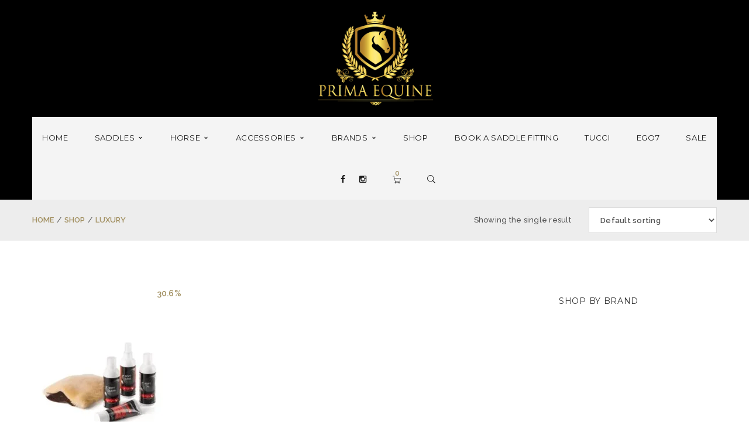

--- FILE ---
content_type: text/html; charset=UTF-8
request_url: https://primaequine.com/product-tag/luxury/
body_size: 33158
content:
<!DOCTYPE html>
<!-- Open Html -->
<html lang="en-GB">
	<!-- Open Head -->
	<head><script>if(navigator.userAgent.match(/MSIE|Internet Explorer/i)||navigator.userAgent.match(/Trident\/7\..*?rv:11/i)){var href=document.location.href;if(!href.match(/[?&]nowprocket/)){if(href.indexOf("?")==-1){if(href.indexOf("#")==-1){document.location.href=href+"?nowprocket=1"}else{document.location.href=href.replace("#","?nowprocket=1#")}}else{if(href.indexOf("#")==-1){document.location.href=href+"&nowprocket=1"}else{document.location.href=href.replace("#","&nowprocket=1#")}}}}</script><script>class RocketLazyLoadScripts{constructor(e){this.triggerEvents=e,this.eventOptions={passive:!0},this.userEventListener=this.triggerListener.bind(this),this.delayedScripts={normal:[],async:[],defer:[]},this.allJQueries=[]}_addUserInteractionListener(e){this.triggerEvents.forEach((t=>window.addEventListener(t,e.userEventListener,e.eventOptions)))}_removeUserInteractionListener(e){this.triggerEvents.forEach((t=>window.removeEventListener(t,e.userEventListener,e.eventOptions)))}triggerListener(){this._removeUserInteractionListener(this),"loading"===document.readyState?document.addEventListener("DOMContentLoaded",this._loadEverythingNow.bind(this)):this._loadEverythingNow()}async _loadEverythingNow(){this._delayEventListeners(),this._delayJQueryReady(this),this._handleDocumentWrite(),this._registerAllDelayedScripts(),this._preloadAllScripts(),await this._loadScriptsFromList(this.delayedScripts.normal),await this._loadScriptsFromList(this.delayedScripts.defer),await this._loadScriptsFromList(this.delayedScripts.async),await this._triggerDOMContentLoaded(),await this._triggerWindowLoad(),window.dispatchEvent(new Event("rocket-allScriptsLoaded"))}_registerAllDelayedScripts(){document.querySelectorAll("script[type=rocketlazyloadscript]").forEach((e=>{e.hasAttribute("src")?e.hasAttribute("async")&&!1!==e.async?this.delayedScripts.async.push(e):e.hasAttribute("defer")&&!1!==e.defer||"module"===e.getAttribute("data-rocket-type")?this.delayedScripts.defer.push(e):this.delayedScripts.normal.push(e):this.delayedScripts.normal.push(e)}))}async _transformScript(e){return await this._requestAnimFrame(),new Promise((t=>{const n=document.createElement("script");let r;[...e.attributes].forEach((e=>{let t=e.nodeName;"type"!==t&&("data-rocket-type"===t&&(t="type",r=e.nodeValue),n.setAttribute(t,e.nodeValue))})),e.hasAttribute("src")?(n.addEventListener("load",t),n.addEventListener("error",t)):(n.text=e.text,t()),e.parentNode.replaceChild(n,e)}))}async _loadScriptsFromList(e){const t=e.shift();return t?(await this._transformScript(t),this._loadScriptsFromList(e)):Promise.resolve()}_preloadAllScripts(){var e=document.createDocumentFragment();[...this.delayedScripts.normal,...this.delayedScripts.defer,...this.delayedScripts.async].forEach((t=>{const n=t.getAttribute("src");if(n){const t=document.createElement("link");t.href=n,t.rel="preload",t.as="script",e.appendChild(t)}})),document.head.appendChild(e)}_delayEventListeners(){let e={};function t(t,n){!function(t){function n(n){return e[t].eventsToRewrite.indexOf(n)>=0?"rocket-"+n:n}e[t]||(e[t]={originalFunctions:{add:t.addEventListener,remove:t.removeEventListener},eventsToRewrite:[]},t.addEventListener=function(){arguments[0]=n(arguments[0]),e[t].originalFunctions.add.apply(t,arguments)},t.removeEventListener=function(){arguments[0]=n(arguments[0]),e[t].originalFunctions.remove.apply(t,arguments)})}(t),e[t].eventsToRewrite.push(n)}function n(e,t){let n=e[t];Object.defineProperty(e,t,{get:()=>n||function(){},set(r){e["rocket"+t]=n=r}})}t(document,"DOMContentLoaded"),t(window,"DOMContentLoaded"),t(window,"load"),t(window,"pageshow"),t(document,"readystatechange"),n(document,"onreadystatechange"),n(window,"onload"),n(window,"onpageshow")}_delayJQueryReady(e){let t=window.jQuery;Object.defineProperty(window,"jQuery",{get:()=>t,set(n){if(n&&n.fn&&!e.allJQueries.includes(n)){n.fn.ready=n.fn.init.prototype.ready=function(t){e.domReadyFired?t.bind(document)(n):document.addEventListener("rocket-DOMContentLoaded",(()=>t.bind(document)(n)))};const t=n.fn.on;n.fn.on=n.fn.init.prototype.on=function(){if(this[0]===window){function e(e){return e.split(" ").map((e=>"load"===e||0===e.indexOf("load.")?"rocket-jquery-load":e)).join(" ")}"string"==typeof arguments[0]||arguments[0]instanceof String?arguments[0]=e(arguments[0]):"object"==typeof arguments[0]&&Object.keys(arguments[0]).forEach((t=>{delete Object.assign(arguments[0],{[e(t)]:arguments[0][t]})[t]}))}return t.apply(this,arguments),this},e.allJQueries.push(n)}t=n}})}async _triggerDOMContentLoaded(){this.domReadyFired=!0,await this._requestAnimFrame(),document.dispatchEvent(new Event("rocket-DOMContentLoaded")),await this._requestAnimFrame(),window.dispatchEvent(new Event("rocket-DOMContentLoaded")),await this._requestAnimFrame(),document.dispatchEvent(new Event("rocket-readystatechange")),await this._requestAnimFrame(),document.rocketonreadystatechange&&document.rocketonreadystatechange()}async _triggerWindowLoad(){await this._requestAnimFrame(),window.dispatchEvent(new Event("rocket-load")),await this._requestAnimFrame(),window.rocketonload&&window.rocketonload(),await this._requestAnimFrame(),this.allJQueries.forEach((e=>e(window).trigger("rocket-jquery-load"))),window.dispatchEvent(new Event("rocket-pageshow")),await this._requestAnimFrame(),window.rocketonpageshow&&window.rocketonpageshow()}_handleDocumentWrite(){const e=new Map;document.write=document.writeln=function(t){const n=document.currentScript,r=document.createRange(),i=n.parentElement;let o=e.get(n);void 0===o&&(o=n.nextSibling,e.set(n,o));const a=document.createDocumentFragment();r.setStart(a,0),a.appendChild(r.createContextualFragment(t)),i.insertBefore(a,o)}}async _requestAnimFrame(){return new Promise((e=>requestAnimationFrame(e)))}static run(){const e=new RocketLazyLoadScripts(["keydown","mousemove","touchmove","touchstart","touchend","wheel"]);e._addUserInteractionListener(e)}}RocketLazyLoadScripts.run();
</script>
		<meta charset="UTF-8"/>

<meta name="viewport" content="width=device-width, initial-scale=1, maximum-scale=1">

	<meta name="apple-mobile-web-app-title" content="PRIMA EQUINE">

<link rel="pingback" href="https://primaequine.com/xmlrpc.php"/>






    <link rel="apple-touch-icon" sizes="144x144" href="https://primaequine.com/wp-content/uploads/2019/08/favicon.png">

    <link rel="apple-touch-icon" sizes="114x114" href="https://primaequine.com/wp-content/uploads/2019/08/favicon.png">

    <link rel="apple-touch-icon" sizes="72x72" href="https://primaequine.com/wp-content/uploads/2019/08/favicon.png">

    <link rel="apple-touch-icon" sizes="57x57" href="https://primaequine.com/wp-content/uploads/2019/08/favicon.png">

<!--[if lt IE 9]>
<script src="https://oss.maxcdn.com/html5shiv/3.7.2/html5shiv.min.js"></script>
<script src="https://oss.maxcdn.com/respond/1.4.2/respond.min.js"></script>
<script src="http://css3-mediaqueries-js.googlecode.com/svn/trunk/css3-mediaqueries.js"></script>
<![endif]--><script type="text/template" id="tmpl-tc-cart-options-popup">
    <div class='header'>
        <h3>{{{ data.title }}}</h3>
    </div>
    <div id='{{{ data.id }}}' class='float_editbox'>{{{ data.html }}}</div>
    <div class='footer'>
        <div class='inner'>
            <span class='tm-button button button-secondary button-large details_cancel'>{{{ data.close }}}</span>
        </div>
    </div>
</script>
<script type="text/template" id="tmpl-tc-lightbox">
    <div class="tc-lightbox-wrap">
        <span class="tc-lightbox-button tcfa tcfa-search tc-transition tcinit"></span>
    </div>
</script>
<script type="text/template" id="tmpl-tc-lightbox-zoom">
    <span class="tc-lightbox-button-close tcfa tcfa-close"></span>
    {{{ data.img }}}
</script>
<script type="text/template" id="tmpl-tc-final-totals">
    <dl class="tm-extra-product-options-totals tm-custom-price-totals">
        <# if (data.show_unit_price==true){ #>            <dt class="tm-unit-price">{{{ data.unit_price }}}</dt>
            <dd class="tm-unit-price">
                <span class="price amount options">{{{ data.formatted_unit_price }}}</span>
            </dd>        <# } #>
        <# if (data.show_options_total==true){ #>            <dt class="tm-options-totals">{{{ data.options_total }}}</dt>
            <dd class="tm-options-totals">
                <span class="price amount options">{{{ data.formatted_options_total }}}</span>
            </dd>        <# } #>
        <# if (data.show_fees_total==true){ #>            <dt class="tm-fee-totals">{{{ data.fees_total }}}</dt>
            <dd class="tm-fee-totals">
                <span class="price amount fees">{{{ data.formatted_fees_total }}}</span>
            </dd>        <# } #>
        <# if (data.show_extra_fee==true){ #>            <dt class="tm-extra-fee">{{{ data.extra_fee }}}</dt>
            <dd class="tm-extra-fee">
                <span class="price amount options extra-fee">{{{ data.formatted_extra_fee }}}</span>
            </dd>        <# } #>
        <# if (data.show_final_total==true){ #>            <dt class="tm-final-totals">{{{ data.final_total }}}</dt>
            <dd class="tm-final-totals">
                <span class="price amount final">{{{ data.formatted_final_total }}}</span>
            </dd>        <# } #>
        <# if (data.show_sign_up_fee==true){ #>            <dt class="tm-subscription-fee">{{{ data.sign_up_fee }}}</dt>
            <dd class="tm-subscription-fee">
                <span class="price amount subscription-fee">{{{ data.formatted_subscription_fee_total }}}</span>
            </dd>        <# } #>
    </dl>
</script>
<script type="text/template" id="tmpl-tc-price">
    <span class="amount">{{{ data.price.price }}}</span>
</script>
<script type="text/template" id="tmpl-tc-sale-price">
    <del>
        <span class="tc-original-price amount">{{{ data.price.original_price }}}</span>
    </del>
    <ins>
        <span class="amount">{{{ data.price.price }}}</span>
    </ins>
</script>
<script type="text/template" id="tmpl-tc-section-pop-link">
    <div id="tm-section-pop-up" class="tm-extra-product-options flasho tm_wrapper tm-section-pop-up single tm-animated appear">
        <div class='header'><h3>{{{ data.title }}}</h3></div>
        <div class="float_editbox" id="temp_for_floatbox_insert"></div>
        <div class='footer'>
            <div class='inner'>
                <span class='tm-button button button-secondary button-large details_cancel'>{{{ data.close }}}</span>
            </div>
        </div>
    </div>
</script>
<script type="text/template" id="tmpl-tc-floating-box-nks"><# if (data.values.length) {#>
    {{{ data.html_before }}}
    <div class="tc-row tm-fb-labels">
        <span class="tc-cell tc-col-3 tm-fb-title">{{{ data.option_label }}}</span>
        <span class="tc-cell tc-col-3 tm-fb-value">{{{ data.option_value }}}</span>
        <span class="tc-cell tc-col-3 tm-fb-quantity">{{{ data.option__qty }}}</span>
        <span class="tc-cell tc-col-3 tm-fb-price">{{{ data.option_lpric }}}</span>
    </div>
    <# for (var i = 0; i < data.values.length; i++) { #>
    <# if (data.values[i].label_show=='' || data.values[i].value_show=='') {#>
        <div class="tc-row">
            <# if (data.values[i].label_show=='') {#>
                <span class="tc-cell tc-col-3 tm-fb-title">{{{ data.values[i].title }}}</span>
                <# } #>
                    <# if (data.values[i].value_show=='') {#>
                        <span class="tc-cell tc-col-3 tm-fb-value">{{{ data.values[i].value }}}</span>
                        <# } #>
                            <span class="tc-cell tc-col-3 tm-fb-quantity">{{{ data.values[i].quantity }}}</span>
                            <span class="tc-cell tc-col-3 tm-fb-price">{{{ data.values[i].price }}}</span>
        </div>
        <# } #>
            <# } #>
                {{{ data.html_after }}}
                {{{ data.totals }}}
                <# }#></script>
<script type="text/template" id="tmpl-tc-floating-box"><# if (data.values.length) {#>
    {{{ data.html_before }}}
    <dl class="tm-fb">
        <# for (var i = 0; i < data.values.length; i++) { #>
        <# if (data.values[i].label_show=='') {#>
            <dt class="tm-fb-title">{{{ data.values[i].title }}}</dt>
            <# } #>
                <# if (data.values[i].value_show=='') {#>
                    <dd class="tm-fb-value">{{{ data.values[i].value }}}</dd>
                    <# } #>
                        <# } #>
    </dl>
    {{{ data.html_after }}}
    {{{ data.totals }}}
    <# }#></script>
<script type="text/template" id="tmpl-tc-chars-remanining">
    <span class="tc-chars">
		<span class="tc-chars-remanining">{{{ data.maxlength }}}</span>
		<span class="tc-remaining"> {{{ data.characters_remaining }}}</span>
	</span>
</script>
<script class="tm-hidden" type="text/template" id="tmpl-tc-formatted-price"><span class="woocommerce-Price-amount amount"><bdi><span class="woocommerce-Price-currencySymbol">&pound;</span>{{{ data.price }}}</bdi></span></script>
<script type="text/template" id="tmpl-tc-upload-messages">
    <div class="header">
        <h3>{{{ data.title }}}</h3>
    </div>
    <div class="float_editbox" id="temp_for_floatbox_insert">
        <div class="tc-upload-messages">
            <div class="tc-upload-message">{{{ data.message }}}</div>
            <# for (var i in data.files) {
                    if (data.files.hasOwnProperty(i)) {#>
                <div class="tc-upload-files">{{{ data.files[i] }}}</div>
                <# }
                        }#>
        </div>
    </div>
    <div class="footer">
        <div class="inner">
            &nbsp;
        </div>
    </div>
</script><meta name='robots' content='index, follow, max-image-preview:large, max-snippet:-1, max-video-preview:-1' />
<script type="rocketlazyloadscript">window._wca = window._wca || [];</script>

	<!-- This site is optimized with the Yoast SEO plugin v26.7 - https://yoast.com/wordpress/plugins/seo/ -->
	<title>luxury Archives - Prima Equine</title><link rel="preload" as="style" href="https://fonts.googleapis.com/css?family=Raleway%3A100%2C200%2C300%2C400%2C500%2C600%2C700%2C800%2C900%7CMontserrat%3A400%2C700%7CPlayfair%20Display%3A400%2C700%2C900%2C400italic%2C700italic%2C900italic%7CLato&#038;subset=latin&#038;display=swap" /><link rel="stylesheet" href="https://fonts.googleapis.com/css?family=Raleway%3A100%2C200%2C300%2C400%2C500%2C600%2C700%2C800%2C900%7CMontserrat%3A400%2C700%7CPlayfair%20Display%3A400%2C700%2C900%2C400italic%2C700italic%2C900italic%7CLato&#038;subset=latin&#038;display=swap" media="print" onload="this.media='all'" /><noscript><link rel="stylesheet" href="https://fonts.googleapis.com/css?family=Raleway%3A100%2C200%2C300%2C400%2C500%2C600%2C700%2C800%2C900%7CMontserrat%3A400%2C700%7CPlayfair%20Display%3A400%2C700%2C900%2C400italic%2C700italic%2C900italic%7CLato&#038;subset=latin&#038;display=swap" /></noscript>
	<link rel="canonical" href="https://primaequine.com/product-tag/luxury/" />
	<meta property="og:locale" content="en_GB" />
	<meta property="og:type" content="article" />
	<meta property="og:title" content="luxury Archives - Prima Equine" />
	<meta property="og:url" content="https://primaequine.com/product-tag/luxury/" />
	<meta property="og:site_name" content="Prima Equine" />
	<meta name="twitter:card" content="summary_large_image" />
	<script type="application/ld+json" class="yoast-schema-graph">{"@context":"https://schema.org","@graph":[{"@type":"CollectionPage","@id":"https://primaequine.com/product-tag/luxury/","url":"https://primaequine.com/product-tag/luxury/","name":"luxury Archives - Prima Equine","isPartOf":{"@id":"https://primaequine.com/#website"},"primaryImageOfPage":{"@id":"https://primaequine.com/product-tag/luxury/#primaryimage"},"image":{"@id":"https://primaequine.com/product-tag/luxury/#primaryimage"},"thumbnailUrl":"https://primaequine.com/wp-content/uploads/2019/12/KITEQ.jpg","breadcrumb":{"@id":"https://primaequine.com/product-tag/luxury/#breadcrumb"},"inLanguage":"en-GB"},{"@type":"ImageObject","inLanguage":"en-GB","@id":"https://primaequine.com/product-tag/luxury/#primaryimage","url":"https://primaequine.com/wp-content/uploads/2019/12/KITEQ.jpg","contentUrl":"https://primaequine.com/wp-content/uploads/2019/12/KITEQ.jpg","width":785,"height":770,"caption":"Equipe Luxury Leather Care Kit"},{"@type":"BreadcrumbList","@id":"https://primaequine.com/product-tag/luxury/#breadcrumb","itemListElement":[{"@type":"ListItem","position":1,"name":"Home","item":"https://primaequine.com/"},{"@type":"ListItem","position":2,"name":"luxury"}]},{"@type":"WebSite","@id":"https://primaequine.com/#website","url":"https://primaequine.com/","name":"Prima Equine","description":"Equestrian Supplies, Saddles, etc","potentialAction":[{"@type":"SearchAction","target":{"@type":"EntryPoint","urlTemplate":"https://primaequine.com/?s={search_term_string}"},"query-input":{"@type":"PropertyValueSpecification","valueRequired":true,"valueName":"search_term_string"}}],"inLanguage":"en-GB"}]}</script>
	<!-- / Yoast SEO plugin. -->


<link rel='dns-prefetch' href='//stats.wp.com' />
<link rel='dns-prefetch' href='//capi-automation.s3.us-east-2.amazonaws.com' />
<link rel='dns-prefetch' href='//fonts.googleapis.com' />
<link href='https://fonts.gstatic.com' crossorigin rel='preconnect' />
<link rel='preconnect' href='//c0.wp.com' />
<link rel="alternate" type="application/rss+xml" title="Prima Equine &raquo; Feed" href="https://primaequine.com/feed/" />
<link rel="alternate" type="application/rss+xml" title="Prima Equine &raquo; Comments Feed" href="https://primaequine.com/comments/feed/" />
<link rel="alternate" type="application/rss+xml" title="Prima Equine &raquo; luxury Tag Feed" href="https://primaequine.com/product-tag/luxury/feed/" />
<style id='wp-img-auto-sizes-contain-inline-css' type='text/css'>
img:is([sizes=auto i],[sizes^="auto," i]){contain-intrinsic-size:3000px 1500px}
/*# sourceURL=wp-img-auto-sizes-contain-inline-css */
</style>
<link data-minify="1" rel='stylesheet' id='mgwb-style-frontend-css' href='https://primaequine.com/wp-content/cache/min/1/wp-content/plugins/ultimate-woocommerce-brands/css/mgwoocommercebrands.css?ver=1759748089' type='text/css' media='all' />
<link data-minify="1" rel='stylesheet' id='tc-epo-css-css' href='https://primaequine.com/wp-content/cache/min/1/wp-content/plugins/woocommerce-tm-extra-product-options/assets/css/epo.min.css?ver=1759748101' type='text/css' media='all' />
<style id='wp-emoji-styles-inline-css' type='text/css'>

	img.wp-smiley, img.emoji {
		display: inline !important;
		border: none !important;
		box-shadow: none !important;
		height: 1em !important;
		width: 1em !important;
		margin: 0 0.07em !important;
		vertical-align: -0.1em !important;
		background: none !important;
		padding: 0 !important;
	}
/*# sourceURL=wp-emoji-styles-inline-css */
</style>
<style id='wp-block-library-inline-css' type='text/css'>
:root{--wp-block-synced-color:#7a00df;--wp-block-synced-color--rgb:122,0,223;--wp-bound-block-color:var(--wp-block-synced-color);--wp-editor-canvas-background:#ddd;--wp-admin-theme-color:#007cba;--wp-admin-theme-color--rgb:0,124,186;--wp-admin-theme-color-darker-10:#006ba1;--wp-admin-theme-color-darker-10--rgb:0,107,160.5;--wp-admin-theme-color-darker-20:#005a87;--wp-admin-theme-color-darker-20--rgb:0,90,135;--wp-admin-border-width-focus:2px}@media (min-resolution:192dpi){:root{--wp-admin-border-width-focus:1.5px}}.wp-element-button{cursor:pointer}:root .has-very-light-gray-background-color{background-color:#eee}:root .has-very-dark-gray-background-color{background-color:#313131}:root .has-very-light-gray-color{color:#eee}:root .has-very-dark-gray-color{color:#313131}:root .has-vivid-green-cyan-to-vivid-cyan-blue-gradient-background{background:linear-gradient(135deg,#00d084,#0693e3)}:root .has-purple-crush-gradient-background{background:linear-gradient(135deg,#34e2e4,#4721fb 50%,#ab1dfe)}:root .has-hazy-dawn-gradient-background{background:linear-gradient(135deg,#faaca8,#dad0ec)}:root .has-subdued-olive-gradient-background{background:linear-gradient(135deg,#fafae1,#67a671)}:root .has-atomic-cream-gradient-background{background:linear-gradient(135deg,#fdd79a,#004a59)}:root .has-nightshade-gradient-background{background:linear-gradient(135deg,#330968,#31cdcf)}:root .has-midnight-gradient-background{background:linear-gradient(135deg,#020381,#2874fc)}:root{--wp--preset--font-size--normal:16px;--wp--preset--font-size--huge:42px}.has-regular-font-size{font-size:1em}.has-larger-font-size{font-size:2.625em}.has-normal-font-size{font-size:var(--wp--preset--font-size--normal)}.has-huge-font-size{font-size:var(--wp--preset--font-size--huge)}.has-text-align-center{text-align:center}.has-text-align-left{text-align:left}.has-text-align-right{text-align:right}.has-fit-text{white-space:nowrap!important}#end-resizable-editor-section{display:none}.aligncenter{clear:both}.items-justified-left{justify-content:flex-start}.items-justified-center{justify-content:center}.items-justified-right{justify-content:flex-end}.items-justified-space-between{justify-content:space-between}.screen-reader-text{border:0;clip-path:inset(50%);height:1px;margin:-1px;overflow:hidden;padding:0;position:absolute;width:1px;word-wrap:normal!important}.screen-reader-text:focus{background-color:#ddd;clip-path:none;color:#444;display:block;font-size:1em;height:auto;left:5px;line-height:normal;padding:15px 23px 14px;text-decoration:none;top:5px;width:auto;z-index:100000}html :where(.has-border-color){border-style:solid}html :where([style*=border-top-color]){border-top-style:solid}html :where([style*=border-right-color]){border-right-style:solid}html :where([style*=border-bottom-color]){border-bottom-style:solid}html :where([style*=border-left-color]){border-left-style:solid}html :where([style*=border-width]){border-style:solid}html :where([style*=border-top-width]){border-top-style:solid}html :where([style*=border-right-width]){border-right-style:solid}html :where([style*=border-bottom-width]){border-bottom-style:solid}html :where([style*=border-left-width]){border-left-style:solid}html :where(img[class*=wp-image-]){height:auto;max-width:100%}:where(figure){margin:0 0 1em}html :where(.is-position-sticky){--wp-admin--admin-bar--position-offset:var(--wp-admin--admin-bar--height,0px)}@media screen and (max-width:600px){html :where(.is-position-sticky){--wp-admin--admin-bar--position-offset:0px}}

/*# sourceURL=wp-block-library-inline-css */
</style><style id='global-styles-inline-css' type='text/css'>
:root{--wp--preset--aspect-ratio--square: 1;--wp--preset--aspect-ratio--4-3: 4/3;--wp--preset--aspect-ratio--3-4: 3/4;--wp--preset--aspect-ratio--3-2: 3/2;--wp--preset--aspect-ratio--2-3: 2/3;--wp--preset--aspect-ratio--16-9: 16/9;--wp--preset--aspect-ratio--9-16: 9/16;--wp--preset--color--black: #000000;--wp--preset--color--cyan-bluish-gray: #abb8c3;--wp--preset--color--white: #ffffff;--wp--preset--color--pale-pink: #f78da7;--wp--preset--color--vivid-red: #cf2e2e;--wp--preset--color--luminous-vivid-orange: #ff6900;--wp--preset--color--luminous-vivid-amber: #fcb900;--wp--preset--color--light-green-cyan: #7bdcb5;--wp--preset--color--vivid-green-cyan: #00d084;--wp--preset--color--pale-cyan-blue: #8ed1fc;--wp--preset--color--vivid-cyan-blue: #0693e3;--wp--preset--color--vivid-purple: #9b51e0;--wp--preset--gradient--vivid-cyan-blue-to-vivid-purple: linear-gradient(135deg,rgb(6,147,227) 0%,rgb(155,81,224) 100%);--wp--preset--gradient--light-green-cyan-to-vivid-green-cyan: linear-gradient(135deg,rgb(122,220,180) 0%,rgb(0,208,130) 100%);--wp--preset--gradient--luminous-vivid-amber-to-luminous-vivid-orange: linear-gradient(135deg,rgb(252,185,0) 0%,rgb(255,105,0) 100%);--wp--preset--gradient--luminous-vivid-orange-to-vivid-red: linear-gradient(135deg,rgb(255,105,0) 0%,rgb(207,46,46) 100%);--wp--preset--gradient--very-light-gray-to-cyan-bluish-gray: linear-gradient(135deg,rgb(238,238,238) 0%,rgb(169,184,195) 100%);--wp--preset--gradient--cool-to-warm-spectrum: linear-gradient(135deg,rgb(74,234,220) 0%,rgb(151,120,209) 20%,rgb(207,42,186) 40%,rgb(238,44,130) 60%,rgb(251,105,98) 80%,rgb(254,248,76) 100%);--wp--preset--gradient--blush-light-purple: linear-gradient(135deg,rgb(255,206,236) 0%,rgb(152,150,240) 100%);--wp--preset--gradient--blush-bordeaux: linear-gradient(135deg,rgb(254,205,165) 0%,rgb(254,45,45) 50%,rgb(107,0,62) 100%);--wp--preset--gradient--luminous-dusk: linear-gradient(135deg,rgb(255,203,112) 0%,rgb(199,81,192) 50%,rgb(65,88,208) 100%);--wp--preset--gradient--pale-ocean: linear-gradient(135deg,rgb(255,245,203) 0%,rgb(182,227,212) 50%,rgb(51,167,181) 100%);--wp--preset--gradient--electric-grass: linear-gradient(135deg,rgb(202,248,128) 0%,rgb(113,206,126) 100%);--wp--preset--gradient--midnight: linear-gradient(135deg,rgb(2,3,129) 0%,rgb(40,116,252) 100%);--wp--preset--font-size--small: 13px;--wp--preset--font-size--medium: 20px;--wp--preset--font-size--large: 36px;--wp--preset--font-size--x-large: 42px;--wp--preset--spacing--20: 0.44rem;--wp--preset--spacing--30: 0.67rem;--wp--preset--spacing--40: 1rem;--wp--preset--spacing--50: 1.5rem;--wp--preset--spacing--60: 2.25rem;--wp--preset--spacing--70: 3.38rem;--wp--preset--spacing--80: 5.06rem;--wp--preset--shadow--natural: 6px 6px 9px rgba(0, 0, 0, 0.2);--wp--preset--shadow--deep: 12px 12px 50px rgba(0, 0, 0, 0.4);--wp--preset--shadow--sharp: 6px 6px 0px rgba(0, 0, 0, 0.2);--wp--preset--shadow--outlined: 6px 6px 0px -3px rgb(255, 255, 255), 6px 6px rgb(0, 0, 0);--wp--preset--shadow--crisp: 6px 6px 0px rgb(0, 0, 0);}:where(.is-layout-flex){gap: 0.5em;}:where(.is-layout-grid){gap: 0.5em;}body .is-layout-flex{display: flex;}.is-layout-flex{flex-wrap: wrap;align-items: center;}.is-layout-flex > :is(*, div){margin: 0;}body .is-layout-grid{display: grid;}.is-layout-grid > :is(*, div){margin: 0;}:where(.wp-block-columns.is-layout-flex){gap: 2em;}:where(.wp-block-columns.is-layout-grid){gap: 2em;}:where(.wp-block-post-template.is-layout-flex){gap: 1.25em;}:where(.wp-block-post-template.is-layout-grid){gap: 1.25em;}.has-black-color{color: var(--wp--preset--color--black) !important;}.has-cyan-bluish-gray-color{color: var(--wp--preset--color--cyan-bluish-gray) !important;}.has-white-color{color: var(--wp--preset--color--white) !important;}.has-pale-pink-color{color: var(--wp--preset--color--pale-pink) !important;}.has-vivid-red-color{color: var(--wp--preset--color--vivid-red) !important;}.has-luminous-vivid-orange-color{color: var(--wp--preset--color--luminous-vivid-orange) !important;}.has-luminous-vivid-amber-color{color: var(--wp--preset--color--luminous-vivid-amber) !important;}.has-light-green-cyan-color{color: var(--wp--preset--color--light-green-cyan) !important;}.has-vivid-green-cyan-color{color: var(--wp--preset--color--vivid-green-cyan) !important;}.has-pale-cyan-blue-color{color: var(--wp--preset--color--pale-cyan-blue) !important;}.has-vivid-cyan-blue-color{color: var(--wp--preset--color--vivid-cyan-blue) !important;}.has-vivid-purple-color{color: var(--wp--preset--color--vivid-purple) !important;}.has-black-background-color{background-color: var(--wp--preset--color--black) !important;}.has-cyan-bluish-gray-background-color{background-color: var(--wp--preset--color--cyan-bluish-gray) !important;}.has-white-background-color{background-color: var(--wp--preset--color--white) !important;}.has-pale-pink-background-color{background-color: var(--wp--preset--color--pale-pink) !important;}.has-vivid-red-background-color{background-color: var(--wp--preset--color--vivid-red) !important;}.has-luminous-vivid-orange-background-color{background-color: var(--wp--preset--color--luminous-vivid-orange) !important;}.has-luminous-vivid-amber-background-color{background-color: var(--wp--preset--color--luminous-vivid-amber) !important;}.has-light-green-cyan-background-color{background-color: var(--wp--preset--color--light-green-cyan) !important;}.has-vivid-green-cyan-background-color{background-color: var(--wp--preset--color--vivid-green-cyan) !important;}.has-pale-cyan-blue-background-color{background-color: var(--wp--preset--color--pale-cyan-blue) !important;}.has-vivid-cyan-blue-background-color{background-color: var(--wp--preset--color--vivid-cyan-blue) !important;}.has-vivid-purple-background-color{background-color: var(--wp--preset--color--vivid-purple) !important;}.has-black-border-color{border-color: var(--wp--preset--color--black) !important;}.has-cyan-bluish-gray-border-color{border-color: var(--wp--preset--color--cyan-bluish-gray) !important;}.has-white-border-color{border-color: var(--wp--preset--color--white) !important;}.has-pale-pink-border-color{border-color: var(--wp--preset--color--pale-pink) !important;}.has-vivid-red-border-color{border-color: var(--wp--preset--color--vivid-red) !important;}.has-luminous-vivid-orange-border-color{border-color: var(--wp--preset--color--luminous-vivid-orange) !important;}.has-luminous-vivid-amber-border-color{border-color: var(--wp--preset--color--luminous-vivid-amber) !important;}.has-light-green-cyan-border-color{border-color: var(--wp--preset--color--light-green-cyan) !important;}.has-vivid-green-cyan-border-color{border-color: var(--wp--preset--color--vivid-green-cyan) !important;}.has-pale-cyan-blue-border-color{border-color: var(--wp--preset--color--pale-cyan-blue) !important;}.has-vivid-cyan-blue-border-color{border-color: var(--wp--preset--color--vivid-cyan-blue) !important;}.has-vivid-purple-border-color{border-color: var(--wp--preset--color--vivid-purple) !important;}.has-vivid-cyan-blue-to-vivid-purple-gradient-background{background: var(--wp--preset--gradient--vivid-cyan-blue-to-vivid-purple) !important;}.has-light-green-cyan-to-vivid-green-cyan-gradient-background{background: var(--wp--preset--gradient--light-green-cyan-to-vivid-green-cyan) !important;}.has-luminous-vivid-amber-to-luminous-vivid-orange-gradient-background{background: var(--wp--preset--gradient--luminous-vivid-amber-to-luminous-vivid-orange) !important;}.has-luminous-vivid-orange-to-vivid-red-gradient-background{background: var(--wp--preset--gradient--luminous-vivid-orange-to-vivid-red) !important;}.has-very-light-gray-to-cyan-bluish-gray-gradient-background{background: var(--wp--preset--gradient--very-light-gray-to-cyan-bluish-gray) !important;}.has-cool-to-warm-spectrum-gradient-background{background: var(--wp--preset--gradient--cool-to-warm-spectrum) !important;}.has-blush-light-purple-gradient-background{background: var(--wp--preset--gradient--blush-light-purple) !important;}.has-blush-bordeaux-gradient-background{background: var(--wp--preset--gradient--blush-bordeaux) !important;}.has-luminous-dusk-gradient-background{background: var(--wp--preset--gradient--luminous-dusk) !important;}.has-pale-ocean-gradient-background{background: var(--wp--preset--gradient--pale-ocean) !important;}.has-electric-grass-gradient-background{background: var(--wp--preset--gradient--electric-grass) !important;}.has-midnight-gradient-background{background: var(--wp--preset--gradient--midnight) !important;}.has-small-font-size{font-size: var(--wp--preset--font-size--small) !important;}.has-medium-font-size{font-size: var(--wp--preset--font-size--medium) !important;}.has-large-font-size{font-size: var(--wp--preset--font-size--large) !important;}.has-x-large-font-size{font-size: var(--wp--preset--font-size--x-large) !important;}
/*# sourceURL=global-styles-inline-css */
</style>

<style id='classic-theme-styles-inline-css' type='text/css'>
/*! This file is auto-generated */
.wp-block-button__link{color:#fff;background-color:#32373c;border-radius:9999px;box-shadow:none;text-decoration:none;padding:calc(.667em + 2px) calc(1.333em + 2px);font-size:1.125em}.wp-block-file__button{background:#32373c;color:#fff;text-decoration:none}
/*# sourceURL=/wp-includes/css/classic-themes.min.css */
</style>
<link data-minify="1" rel='stylesheet' id='woocommerce-layout-css' href='https://primaequine.com/wp-content/cache/min/1/p/woocommerce/10.4.3/assets/css/woocommerce-layout.css?ver=1766527695' type='text/css' media='all' />
<style id='woocommerce-layout-inline-css' type='text/css'>

	.infinite-scroll .woocommerce-pagination {
		display: none;
	}
/*# sourceURL=woocommerce-layout-inline-css */
</style>
<link data-minify="1" rel='stylesheet' id='woocommerce-smallscreen-css' href='https://primaequine.com/wp-content/cache/min/1/p/woocommerce/10.4.3/assets/css/woocommerce-smallscreen.css?ver=1766527695' type='text/css' media='only screen and (max-width: 768px)' />
<link data-minify="1" rel='stylesheet' id='woocommerce-general-css' href='https://primaequine.com/wp-content/cache/min/1/p/woocommerce/10.4.3/assets/css/woocommerce.css?ver=1766527695' type='text/css' media='all' />
<style id='woocommerce-inline-inline-css' type='text/css'>
.woocommerce form .form-row .required { visibility: visible; }
/*# sourceURL=woocommerce-inline-inline-css */
</style>
<link data-minify="1" rel='stylesheet' id='xmenu-menu-amination-css' href='https://primaequine.com/wp-content/cache/min/1/wp-content/themes/wolverine/g5plus-framework/xmenu/assets/css/amination.css?ver=1759748090' type='text/css' media='all' />
<link data-minify="1" rel='stylesheet' id='xmenu-menu-style-css' href='https://primaequine.com/wp-content/cache/min/1/wp-content/themes/wolverine/g5plus-framework/xmenu/assets/css/style.css?ver=1759748090' type='text/css' media='all' />
<link data-minify="1" rel='stylesheet' id='g5plus_framework_font_awesome-css' href='https://primaequine.com/wp-content/cache/min/1/wp-content/themes/wolverine/assets/plugins/fonts-awesome/css/font-awesome.min.css?ver=1759748090' type='text/css' media='all' />
<link rel='stylesheet' id='g5plus_framework_font_awesome_animation-css' href='https://primaequine.com/wp-content/themes/wolverine/assets/plugins/fonts-awesome/css/font-awesome-animation.min.css?ver=6.9' type='text/css' media='all' />
<link data-minify="1" rel='stylesheet' id='g5plus_framework_bootstrap-css' href='https://primaequine.com/wp-content/cache/min/1/wp-content/themes/wolverine/assets/plugins/bootstrap/css/bootstrap.min.css?ver=1759748090' type='text/css' media='all' />
<link data-minify="1" rel='stylesheet' id='g5plus_framework_wolverine_icon-css' href='https://primaequine.com/wp-content/cache/min/1/wp-content/themes/wolverine/assets/plugins/wolverine-icon/css/styles.min.css?ver=1759748090' type='text/css' media='all' />
<link rel='stylesheet' id='g5plus_framework_owl_carousel-css' href='https://primaequine.com/wp-content/themes/wolverine/assets/plugins/owl-carousel/owl.carousel.min.css?ver=6.9' type='text/css' media='all' />
<link rel='stylesheet' id='g5plus_framework_owl_carousel_theme-css' href='https://primaequine.com/wp-content/themes/wolverine/assets/plugins/owl-carousel/owl.theme.min.css?ver=6.9' type='text/css' media='all' />
<link rel='stylesheet' id='g5plus_framework_owl_carousel_transitions-css' href='https://primaequine.com/wp-content/themes/wolverine/assets/plugins/owl-carousel/owl.transitions.min.css?ver=6.9' type='text/css' media='all' />
<link rel='stylesheet' id='g5plus_framework_prettyPhoto-css' href='https://primaequine.com/wp-content/themes/wolverine/assets/plugins/prettyPhoto/css/prettyPhoto.min.css?ver=6.9' type='text/css' media='all' />
<link rel='stylesheet' id='g5plus_framework_peffect_scrollbar-css' href='https://primaequine.com/wp-content/themes/wolverine/assets/plugins/perfect-scrollbar/css/perfect-scrollbar.min.css?ver=6.9' type='text/css' media='all' />
<link rel='stylesheet' id='g5plus-jplayer-css-css' href='https://primaequine.com/wp-content/themes/wolverine/assets/plugins/jquery.jPlayer/skin/g5plus/skin.min.css?ver=1' type='text/css' media='all' />
<link rel='stylesheet' id='g5plus_framework_style-css' href='https://primaequine.com/wp-content/themes/wolverine/style.min.css?ver=6.9' type='text/css' media='all' />
<link rel='stylesheet' id='g5plus_framework_vc_customize_css-css' href='https://primaequine.com/wp-content/themes/wolverine/assets/css/vc-customize.min.css?ver=6.9' type='text/css' media='all' />

<script type="rocketlazyloadscript" data-rocket-type="text/javascript" src="https://c0.wp.com/c/6.9/wp-includes/js/jquery/jquery.min.js" id="jquery-core-js" defer></script>
<script type="rocketlazyloadscript" data-minify="1" data-rocket-type="text/javascript" src="https://primaequine.com/wp-content/cache/min/1/c/6.9/wp-includes/js/jquery/jquery-migrate.min.js?ver=1764712008" id="jquery-migrate-js" defer></script>
<script type="rocketlazyloadscript" data-minify="1" data-rocket-type="text/javascript" src="https://primaequine.com/wp-content/cache/min/1/p/woocommerce/10.4.3/assets/js/jquery-blockui/jquery.blockUI.min.js?ver=1766527695" id="wc-jquery-blockui-js" data-wp-strategy="defer" defer></script>
<script type="text/javascript" id="wc-add-to-cart-js-extra">
/* <![CDATA[ */
var wc_add_to_cart_params = {"ajax_url":"/wp-admin/admin-ajax.php","wc_ajax_url":"/?wc-ajax=%%endpoint%%","i18n_view_cart":"View basket","cart_url":"https://primaequine.com/cart/","is_cart":"","cart_redirect_after_add":"no"};
//# sourceURL=wc-add-to-cart-js-extra
/* ]]> */
</script>
<script type="rocketlazyloadscript" data-minify="1" data-rocket-type="text/javascript" src="https://primaequine.com/wp-content/cache/min/1/p/woocommerce/10.4.3/assets/js/frontend/add-to-cart.min.js?ver=1766527695" id="wc-add-to-cart-js" data-wp-strategy="defer" defer></script>
<script type="rocketlazyloadscript" data-minify="1" data-rocket-type="text/javascript" src="https://primaequine.com/wp-content/cache/min/1/p/woocommerce/10.4.3/assets/js/js-cookie/js.cookie.min.js?ver=1766527695" id="wc-js-cookie-js" defer="defer" data-wp-strategy="defer"></script>
<script type="text/javascript" id="woocommerce-js-extra">
/* <![CDATA[ */
var woocommerce_params = {"ajax_url":"/wp-admin/admin-ajax.php","wc_ajax_url":"/?wc-ajax=%%endpoint%%","i18n_password_show":"Show password","i18n_password_hide":"Hide password"};
//# sourceURL=woocommerce-js-extra
/* ]]> */
</script>
<script type="rocketlazyloadscript" data-minify="1" data-rocket-type="text/javascript" src="https://primaequine.com/wp-content/cache/min/1/p/woocommerce/10.4.3/assets/js/frontend/woocommerce.min.js?ver=1766527695" id="woocommerce-js" defer="defer" data-wp-strategy="defer"></script>
<script type="rocketlazyloadscript" data-minify="1" data-rocket-type="text/javascript" src="https://primaequine.com/wp-content/cache/min/1/wp-content/plugins/js_composer/assets/js/vendors/woocommerce-add-to-cart.js?ver=1759748090" id="vc_woocommerce-add-to-cart-js-js" defer></script>
<script type="text/javascript" src="https://stats.wp.com/s-202603.js" id="woocommerce-analytics-js" defer="defer" data-wp-strategy="defer"></script>
<script type="text/javascript" id="woocommerce-tokenization-form-js-extra">
/* <![CDATA[ */
var wc_tokenization_form_params = {"is_registration_required":"","is_logged_in":""};
//# sourceURL=woocommerce-tokenization-form-js-extra
/* ]]> */
</script>
<script type="rocketlazyloadscript" data-minify="1" data-rocket-type="text/javascript" src="https://primaequine.com/wp-content/cache/min/1/p/woocommerce/10.4.3/assets/js/frontend/tokenization-form.min.js?ver=1766527695" id="woocommerce-tokenization-form-js" defer></script>
<link rel="https://api.w.org/" href="https://primaequine.com/wp-json/" /><link rel="alternate" title="JSON" type="application/json" href="https://primaequine.com/wp-json/wp/v2/product_tag/358" /><link rel="EditURI" type="application/rsd+xml" title="RSD" href="https://primaequine.com/xmlrpc.php?rsd" />
<meta name="generator" content="WordPress 6.9" />
<meta name="generator" content="WooCommerce 10.4.3" />
<meta name="facebook-domain-verification" content="dcn787w9qfd6j0e7wwvuxvzw64m16p"/>
<!--BEGIN: TRACKING CODE MANAGER (v2.5.0) BY INTELLYWP.COM IN HEAD//-->
<!-- Global site tag (gtag.js) - Google Analytics -->
<script type="rocketlazyloadscript" async src="https://www.googletagmanager.com/gtag/js?id=UA-167104193-1"></script>
<script type="rocketlazyloadscript">
  window.dataLayer = window.dataLayer || [];
  function gtag(){dataLayer.push(arguments);}
  gtag('js', new Date());

  gtag('config', 'UA-167104193-1');
</script>
<meta name="google-site-verification" content="HFmECwtSFVG1XzI6ehyJWDyx3MsRh-JPSpoIL7p-Ym0" />
<!-- Google Tag Manager -->
<script type="rocketlazyloadscript">(function(w,d,s,l,i){w[l]=w[l]||[];w[l].push({'gtm.start':
new Date().getTime(),event:'gtm.js'});var f=d.getElementsByTagName(s)[0],
j=d.createElement(s),dl=l!='dataLayer'?'&l='+l:'';j.async=true;j.src=
'https://www.googletagmanager.com/gtm.js?id='+i+dl;f.parentNode.insertBefore(j,f);
})(window,document,'script','dataLayer','GTM-WMZSCL2');</script>
<!-- End Google Tag Manager -->
<!--END: https://wordpress.org/plugins/tracking-code-manager IN HEAD//-->	<style>img#wpstats{display:none}</style>
				<script>
			document.documentElement.className = document.documentElement.className.replace( 'no-js', 'js' );
		</script>
				<style>
			.no-js img.lazyload { display: none; }
			figure.wp-block-image img.lazyloading { min-width: 150px; }
							.lazyload, .lazyloading { opacity: 0; }
				.lazyloaded {
					opacity: 1;
					transition: opacity 400ms;
					transition-delay: 0ms;
				}
					</style>
		<style id="g5plus_custom_style" type="text/css"></style><style type="text/css">
                     /*purchase-bottom {
    right: 10px;
    position: fixed;
    bottom: 10px;
    z-index: 9999;
    -webkit-transition: all 0.2s ease-out;
	-moz-transition: all 0.2s ease-out;
	-ms-transition: all 0.2s ease-out;
	-o-transition: all 0.2s ease-out;
	transition: all 0.2s ease-out;
}
.back-top-top-wrap.in .purchase-bottom {
    right: 65px;
}
/*<!-- MENU HEADER -->*/
header.main-header .header-nav-above, header.main-header .header-nav-bellow {
    text-align: center;
    background-color: #000!important;
}
@media screen and (max-width: 991px) {
.header-mobile-before {
    text-align: center;
    background-color: #000!important;
    padding: 20px 0;
}}
@media screen and (min-width: 992px) {
.sticky-wrapper.is-sticky > .header-nav-wrapper .logo-sticky > a > img {
    max-height: 100px;
    padding-top: 15px;
    padding-bottom: 15px;
    -webkit-box-sizing: content-box;
    -moz-box-sizing: content-box;
    box-sizing: content-box;
    height: 60px;
}}
@media screen and (min-width: 992px) {
.sticky-wrapper.is-sticky > .header-nav-wrapper .logo-sticky {
    display: inline-block;
    line-height: 60px;
    height: 100px;
}}
/* FOOTER */
footer.main-footer-wrapper .main-footer {
    padding: 80px 0 50px 0;
    background-color: #292a2b!important;
    color: #aaa;
}
.wolverine-banner.style3 h2 {
    font-family: 'Montserrat';
    font-size: 16px!important;
    font-weight: 400;
    line-height: 1.6;
    max-width: 260px;
    margin-left: auto;
    margin-right: auto;
    border: 4px solid #fff;
    padding: 17px 35px;
    margin-top: 33px;
    color: #ffffff;
    letter-spacing: 0.2em;
}
.wolverine-banner.style3 p {
    font-family: 'Raleway';
    font-size: 17px!important;
    font-weight: 600!important;
    line-height: 1.2;
    color: #ffffff;
}
.wolverine-banner.style1 p, .wolverine-banner.style2 p {
    font-family: 'Playfair Display';
    font-size: 16px!important;
    font-weight: 400;
    font-style: normal!important;
    line-height: 1.2;
    letter-spacing: 0.02em;
    color: #333;
    margin-bottom: 10px;
}
.wolverine-banner.style3 .content-middle {
    width: 100%;
    height: 100%;
    background-color: rgba(0, 0, 0, 0.2)!important;
}

.wolverine-banner.style1 .content-middle {
    width: 100%;
    height: 100%;
    background-color: rgba(245,245,245, 1)!important;
}
footer.main-footer-wrapper h4.widget-title {
    font-family: 'Montserrat';
    font-size: 14px;
    font-weight: normal;
    letter-spacing: 0.05em;
    color: #fff!important;
}
/*@media screen and (min-width: 992px) {
header.main-header .header-nav-wrapper {
    background-color: #c5b27f!important;
    border-bottom: none;
    color:#fff!important;
}}
@media screen and (min-width: 992px) {
.sticky-wrapper.is-sticky > .header-nav-wrapper.sticky-scheme-dark {
    background-color: #111!important;
}}
.shopping-cart-wrapper .widget_shopping_cart_content .widget_shopping_cart_icon > i.wicon + span {
    position: absolute;
    width: 100%;
    height: 17px;
    background-color: transparent;
    color: #fff!important;
    font-size: 12px;
    top: 0;
    right: 0;
    text-align: center;
    line-height: 17px;
    font-weight: 600;
    padding-left: 2px;
} */

.woocommerce div.product span.price, .woocommerce div.product p.price {
    font-family: Raleway!important;
    font-size: 17px!important;
    font-style: normal;
    font-weight: 500!important;
    color: #a29061;
    letter-spacing: 0.02em;
    display: block;
    line-height: 1;
}
@media screen and (max-width: 991px) {
.shopping-cart-wrapper .widget_shopping_cart_content .widget_shopping_cart_icon > i.wicon + span {
    top: -6px;
    right: -8px;
    color: #fff;
    background-color: #a29061!important;
    width: 17px;
    border-radius: 100%;
    padding: 0;
}}

.wolverine-icon-box.style4 p {
    padding-top: 0px!important;
    letter-spacing: 0.02em;
    margin-left: 50px!important;
    font-size: 13px!important;
}
/* Product text*/
ul.breadcrumbs li a, ul.breadcrumbs li span {
    color: #a29061;
    font-size: 13px;
    font-weight: 600;
    text-transform: uppercase!important;
}

.breadcrumb-wrap {
    background-color: #EDEDED!important;
}
.site-content-single-product .single-product-info .summary-product-wrap h1.product_title {
    font-family: 'Montserrat';
    font-weight: normal;
    font-size: 18px!important;
    color: #333333;
    letter-spacing: 0.05em;
    margin-bottom: 5px;
    text-transform: uppercase!important;
    line-height: 2;
}
p {
    font-weight: 500!important;
}
.product-listing.woocommerce .product-name {
    font-size: 13px;
    color: #545454;
    letter-spacing: 0.02em;
    display: block;
    text-transform: uppercase!important;
}
.site-content-single-product .single-product-info .summary-product-wrap h1.product_title {
    font-family: 'Montserrat';
    font-weight: normal;
    font-size: 24px;
    color: #333333;
    letter-spacing: 0.05em;
    margin-bottom: 5px;
    text-transform: uppercase!important;
    line-height: 2;
}
.woocommerce table.shop_table.woocommerce-checkout-review-order-table th, .woocommerce table.shop_table.order_details th, .woocommerce table.shop_table.woocommerce-checkout-review-order-table td {
    border-color: #ddd;
    font-size: 13px;
    color: #444444;
    letter-spacing: 0.04em;
    padding: 15px 0;
    line-height: 1;
    font-weight: normal;
    text-transform: uppercase!important;
}
/* Sidebar Brands Widget */
.widget_mgwoocommercebrands ul {
    list-style: none;
    margin: 0 0 30px 0;
    padding: 0;
    line-height: 2;
    font-size: 11px;
    font-family: 'Montserrat';
    color: #777;
    text-transform: uppercase;
    letter-spacing: 0.05em;
}
.sidebar aside + aside {
    margin-top: 35px!important;
}

.wolverine-icon-box .style5 .light {
    text-align: left;
    position: relative;
    color: #ffffff!important;
}
.product-listing.woocommerce .product-name {
    font-size: 13px;
    color: #545454;
    letter-spacing: 0.02em;
    display: block;
    text-transform: uppercase!important;
    font-weight: 700!important;
}
.sidebar .widget_product_categories li {
 max-width: 270px!important;   
}
.woocommerce #respond input#submit, .woocommerce a.button, .woocommerce button.button, .woocommerce input.button, .woocommerce #respond input#submit.alt, .woocommerce a.button.alt, .woocommerce button.button.alt, .woocommerce input.button.alt {
    font-family: 'Montserrat';
    font-size: 11px;
    text-transform: uppercase;
    letter-spacing: 0.2em;
    background-color: #a29061!important;
    border: 1px solid #a29061!important;
    color: #FFFFFF;
    padding: 15.5px 30px !important;
    line-height: 1;
    font-weight: normal;
    -webkit-border-radius: 0;
    -moz-border-radius: 0;
    border-radius: 0;
    -webkit-transition: all .2s linear;
    -moz-transition: all .2s linear;
    -ms-transition: all .2s linear;
    -o-transition: all .2s linear;
    transition: all .2s linear;
}
.woocommerce .widget_price_filter .price_slider_amount .from, .woocommerce .widget_price_filter .price_slider_amount .to {
    color: #a29061;
}
.woocommerce .widget_price_filter .ui-slider .ui-slider-handle {
    width: 10px;
    height: 10px;
    background-color: #a29061;
    -webkit-border-radius: 100%;
    -moz-border-radius: 100%;
    border-radius: 100%;
    top: -2px;
}
.wicon .icon-search-icon {
    background: #a29061!important;
}
.search-form button[type="submit"]:a {
        background: #a29061!important;
}
@media screen and (min-width: 992px){
header.main-header .menu-wrapper .x-nav-menu > li.x-menu-item > a {
    padding: 0;
    font-size: 13px!important;
    font-weight: 500!important;
    letter-spacing: 0.05em;
    line-height: 70px;
}}                </style>	<noscript><style>.woocommerce-product-gallery{ opacity: 1 !important; }</style></noscript>
				<script type="rocketlazyloadscript"  data-rocket-type="text/javascript">
				!function(f,b,e,v,n,t,s){if(f.fbq)return;n=f.fbq=function(){n.callMethod?
					n.callMethod.apply(n,arguments):n.queue.push(arguments)};if(!f._fbq)f._fbq=n;
					n.push=n;n.loaded=!0;n.version='2.0';n.queue=[];t=b.createElement(e);t.async=!0;
					t.src=v;s=b.getElementsByTagName(e)[0];s.parentNode.insertBefore(t,s)}(window,
					document,'script','https://connect.facebook.net/en_US/fbevents.js');
			</script>
			<!-- WooCommerce Facebook Integration Begin -->
			<script type="rocketlazyloadscript"  data-rocket-type="text/javascript">

				fbq('init', '509432859694733', {}, {
    "agent": "woocommerce_2-10.4.3-3.5.15"
});

				document.addEventListener( 'DOMContentLoaded', function() {
					// Insert placeholder for events injected when a product is added to the cart through AJAX.
					document.body.insertAdjacentHTML( 'beforeend', '<div class=\"wc-facebook-pixel-event-placeholder\"></div>' );
				}, false );

			</script>
			<!-- WooCommerce Facebook Integration End -->
			<meta name="generator" content="Powered by WPBakery Page Builder - drag and drop page builder for WordPress."/>
<style type="text/css" id="custom-background-css">
body.custom-background { background-color: #fff; }
</style>
	<link rel="icon" href="https://primaequine.com/wp-content/uploads/2019/08/cropped-logo-transperancy-1-32x32.png" sizes="32x32" />
<link rel="icon" href="https://primaequine.com/wp-content/uploads/2019/08/cropped-logo-transperancy-1-192x192.png" sizes="192x192" />
<link rel="apple-touch-icon" href="https://primaequine.com/wp-content/uploads/2019/08/cropped-logo-transperancy-1-180x180.png" />
<meta name="msapplication-TileImage" content="https://primaequine.com/wp-content/uploads/2019/08/cropped-logo-transperancy-1-270x270.png" />
		<style type="text/css" id="wp-custom-css">
			form.cart{
	padding-top: 15px !important;	
}		</style>
		<style type="text/css" title="dynamic-css" class="options-output">body{background-repeat:no-repeat;background-size:cover;background-attachment:fixed;background-position:center center;}.page-title-height{height:165px;}body{font-family:Raleway;font-weight:500;font-style:normal;font-size:13px;}h1{font-family:Montserrat;font-weight:400;font-style:normal;font-size:36px;}h2{font-family:Montserrat;font-weight:400;font-style:normal;font-size:28px;}h3{font-family:Montserrat;font-weight:400;font-style:normal;font-size:14px;}h4{font-family:Montserrat;font-weight:400;font-style:normal;font-size:21px;}h5{font-family:Montserrat;font-weight:400;font-style:normal;font-size:18px;}h6{font-family:Montserrat;font-weight:400;font-style:normal;font-size:14px;}{font-family:Montserrat;}{font-family:Montserrat;}{font-family:"Playfair Display";}.page-title-inner h1{font-family:Montserrat;text-transform:uppercase;font-weight:400;font-style:normal;color:#ffffff;font-size:30px;}.page-title-inner .page-sub-title{font-family:"Playfair Display";text-transform:none;font-weight:400;font-style:italic;color:#ffffff;font-size:16px;}{font-family:Lato;}</style><noscript><style> .wpb_animate_when_almost_visible { opacity: 1; }</style></noscript>	<link data-minify="1" rel='stylesheet' id='wc-blocks-style-css' href='https://primaequine.com/wp-content/cache/min/1/p/woocommerce/10.4.3/assets/client/blocks/wc-blocks.css?ver=1766527695' type='text/css' media='all' />
</head>
	<!-- Close Head -->
	<body class="archive tax-product_tag term-luxury term-358 custom-background wp-embed-responsive wp-theme-wolverine theme-wolverine woocommerce woocommerce-page woocommerce-no-js chrome footer-static header-5 wpb-js-composer js-comp-ver-6.6.0 vc_responsive">

		
		<!-- Open Wrapper -->
		<div id="wrapper">

			<header id="header-mobile" class="mobile-header header-mobile-2">
			<div class="header-mobile-before">
			<a  href="https://primaequine.com/" title="Prima Equine - Equestrian Supplies, Saddles, etc">
				<img style="height:90px"  alt="Prima Equine - Equestrian Supplies, Saddles, etc" data-src="https://primaequine.com/wp-content/uploads/2019/08/Prima-Equine-Logo1.png" class="lazyload" src="[data-uri]" /><noscript><img style="height:90px" src="https://primaequine.com/wp-content/uploads/2019/08/Prima-Equine-Logo1.png" alt="Prima Equine - Equestrian Supplies, Saddles, etc" /></noscript>
			</a>
		</div>
		<div class="header-container-wrapper menu-drop-dropdown header-mobile-sticky">
		<div class="container header-mobile-wrapper">
			<div class="header-mobile-inner">
				<div class="toggle-icon-wrapper toggle-mobile-menu" data-ref="nav-menu-mobile" data-drop-type="dropdown">
					<div class="toggle-icon"> <span></span></div>
				</div>
				<div class="header-customize">
											<div class="search-button-wrapper header-customize-item">
	<a class="icon-search-menu" href="#" data-search-type="standard"><i class="wicon icon-search-icon"></i></a>
</div>																<div class="shopping-cart-wrapper header-customize-item">
	<div class="widget_shopping_cart_content">
		<div class="widget_shopping_cart_icon">
	<i class="wicon icon-svg-icon-16"></i>
	<span>0</span>
</div>
<div class="cart_list_wrapper ">
    <ul class="woocommerce-mini-cart cart_list product_list_widget ">
					<li class="empty">
				<h4>An empty cart</h4>
				<p>You have no item in your shopping cart</p>
			</li>
		
	</ul><!-- end product list -->

	
	</div>	</div>
</div>									</div>
							</div>
			<div id="nav-menu-mobile" class="header-mobile-nav menu-drop-dropdown">
						<form class="search-form-menu-mobile"  method="get" action="https://primaequine.com/">
			<input type="text" name="s" placeholder="Search...">
			<button type="submit"><i class="fa fa-search"></i></button>
		</form>
											<ul id="menu-menu" class="nav-menu-mobile x-nav-menu x-nav-menu_menu x-animate-slide-up" data-breakpoint="991" ><li id="menu-item-mobile-3363" class="menu-item menu-item-type-post_type menu-item-object-page menu-item-home x-menu-item x-sub-menu-standard"><a href="https://primaequine.com/" class="x-menu-a-text"><span class="x-menu-text">Home</span></a></li><li id="menu-item-mobile-9945" class="menu-item menu-item-type-taxonomy menu-item-object-product_cat menu-item-has-children x-menu-item x-sub-menu-standard"><a href="https://primaequine.com/product-category/saddles/" class="x-menu-a-text"><span class="x-menu-text">Saddles</span><b class="x-caret"></b></a>			<ul class="x-sub-menu x-sub-menu-standard x-list-style-none x-animate-sign-flip">
		<li id="menu-item-mobile-23737" class="menu-item menu-item-type-taxonomy menu-item-object-product_cat x-menu-item x-sub-menu-standard"><a href="https://primaequine.com/product-category/saddles/" class="x-menu-a-text"><span class="x-menu-text">Saddles</span></a></li><li id="menu-item-mobile-23703" class="menu-item menu-item-type-post_type menu-item-object-page x-menu-item x-sub-menu-standard"><a href="https://primaequine.com/?page_id=23678" class="x-menu-a-text"><span class="x-menu-text">Sell A Saddle</span></a></li><li id="menu-item-mobile-23705" class="menu-item menu-item-type-post_type menu-item-object-page x-menu-item x-sub-menu-standard"><a href="https://primaequine.com/shop/5-day-saddle-trial/" class="x-menu-a-text"><span class="x-menu-text">5 Day Saddle Trial</span></a></li></ul></li><li id="menu-item-mobile-3365" class="menu-item menu-item-type-custom menu-item-object-custom menu-item-has-children x-menu-item x-pos-full x-sub-menu-multi-column"><a href="/product-category/horse/" class="x-menu-a-text"><span class="x-menu-text">Horse</span><b class="x-caret"></b></a>			<ul class="x-sub-menu x-sub-menu-multi-column x-pos-full x-list-style-none x-animate-sign-flip">
		<li id="menu-item-mobile-5055" class="menu-item menu-item-type-taxonomy menu-item-object-product_cat x-menu-item x-sub-menu-standard x-col x-col-3-12"><a href="https://primaequine.com/product-category/horse/bridles-reins-nosebands/" class="x-menu-a-text"><span class="x-menu-text">BRIDLES &amp; REINS</span></a></li><li id="menu-item-mobile-9122" class="menu-item menu-item-type-taxonomy menu-item-object-product_cat x-menu-item x-sub-menu-standard x-col x-col-3-12"><a href="https://primaequine.com/product-category/horse/bandages/" class="x-menu-a-text"><span class="x-menu-text">BANDAGES</span></a></li><li id="menu-item-mobile-5056" class="menu-item menu-item-type-taxonomy menu-item-object-product_cat x-menu-item x-sub-menu-standard x-col x-col-3-12"><a href="https://primaequine.com/product-category/horse/breastplates-martingales/" class="x-menu-a-text"><span class="x-menu-text">BREASTPLATES &amp; MARTINGALES</span></a></li><li id="menu-item-mobile-9135" class="menu-item menu-item-type-taxonomy menu-item-object-product_cat x-menu-item x-sub-menu-standard x-col x-col-3-12"><a href="https://primaequine.com/product-category/horse/eventing-turnout-boots/" class="x-menu-a-text"><span class="x-menu-text">EVENTING &amp; TURNOUT BOOTS</span></a></li><li id="menu-item-mobile-9113" class="menu-item menu-item-type-taxonomy menu-item-object-product_cat x-menu-item x-sub-menu-standard x-col x-col-3-12"><a href="https://primaequine.com/product-category/horse/fly-veils/" class="x-menu-a-text"><span class="x-menu-text">FLY VEILS</span></a></li><li id="menu-item-mobile-9125" class="menu-item menu-item-type-taxonomy menu-item-object-product_cat x-menu-item x-sub-menu-standard x-col x-col-3-12"><a href="https://primaequine.com/product-category/horse/fetlock-boots/" class="x-menu-a-text"><span class="x-menu-text">FETLOCK BOOTS</span></a></li><li id="menu-item-mobile-5054" class="menu-item menu-item-type-taxonomy menu-item-object-product_cat x-menu-item x-sub-menu-standard x-col x-col-3-12"><a href="https://primaequine.com/product-category/horse/girths/" class="x-menu-a-text"><span class="x-menu-text">GIRTHS</span></a></li><li id="menu-item-mobile-5060" class="menu-item menu-item-type-taxonomy menu-item-object-product_cat x-menu-item x-sub-menu-standard x-col x-col-3-12"><a href="https://primaequine.com/product-category/horse/headcollars/" class="x-menu-a-text"><span class="x-menu-text">HEADCOLLARS</span></a></li><li id="menu-item-mobile-9126" class="menu-item menu-item-type-taxonomy menu-item-object-product_cat x-menu-item x-sub-menu-standard x-col x-col-3-12"><a href="https://primaequine.com/product-category/horse/overreach-boots/" class="x-menu-a-text"><span class="x-menu-text">OVERREACH BOOTS</span></a></li><li id="menu-item-mobile-9127" class="menu-item menu-item-type-taxonomy menu-item-object-product_cat x-menu-item x-sub-menu-standard x-col x-col-3-12"><a href="https://primaequine.com/product-category/horse/rugs/" class="x-menu-a-text"><span class="x-menu-text">RUGS</span></a></li><li id="menu-item-mobile-9116" class="menu-item menu-item-type-taxonomy menu-item-object-product_cat x-menu-item x-sub-menu-standard x-col x-col-3-12"><a href="https://primaequine.com/product-category/horse/saddle-pads-covers/" class="x-menu-a-text"><span class="x-menu-text">SADDLE PADS &amp; COVERS</span></a></li><li id="menu-item-mobile-9133" class="menu-item menu-item-type-taxonomy menu-item-object-product_cat x-menu-item x-sub-menu-standard x-col x-col-3-12"><a href="https://primaequine.com/product-category/horse/tendon-boots/" class="x-menu-a-text"><span class="x-menu-text">TENDON BOOTS</span></a></li><li id="menu-item-mobile-9134" class="menu-item menu-item-type-taxonomy menu-item-object-product_cat x-menu-item x-sub-menu-standard x-col x-col-3-12"><a href="https://primaequine.com/product-category/horse/therapeutic/" class="x-menu-a-text"><span class="x-menu-text">THERAPEUTIC</span></a></li></ul></li><li id="menu-item-mobile-12664" class="menu-item menu-item-type-custom menu-item-object-custom menu-item-has-children x-menu-item x-sub-menu-multi-column"><a href="/product-category/accessories/" class="x-menu-a-text"><span class="x-menu-text">ACCESSORIES</span><b class="x-caret"></b></a>			<ul class="x-sub-menu x-sub-menu-multi-column x-list-style-none x-animate-sign-flip">
		<li id="menu-item-mobile-5586" class="menu-item menu-item-type-taxonomy menu-item-object-product_cat x-menu-item x-sub-menu-standard x-col x-col-3-12"><a href="https://primaequine.com/product-category/accessories/backpacks-bags/" class="x-menu-a-text"><span class="x-menu-text">BACKPACKS &amp; BAGS</span></a></li><li id="menu-item-mobile-4642" class="menu-item menu-item-type-taxonomy menu-item-object-product_cat x-menu-item x-sub-menu-standard x-col x-col-3-12"><a href="https://primaequine.com/product-category/accessories/caps-hats/" class="x-menu-a-text"><span class="x-menu-text">CAPS &amp; HATS</span></a></li><li id="menu-item-mobile-4641" class="menu-item menu-item-type-taxonomy menu-item-object-product_cat x-menu-item x-sub-menu-standard x-col x-col-3-12"><a href="https://primaequine.com/product-category/accessories/chain-leads/" class="x-menu-a-text"><span class="x-menu-text">CHAINS &amp; LEADS</span></a></li><li id="menu-item-mobile-9111" class="menu-item menu-item-type-taxonomy menu-item-object-product_cat x-menu-item x-sub-menu-standard x-col x-col-3-12"><a href="https://primaequine.com/product-category/accessories/care-products/" class="x-menu-a-text"><span class="x-menu-text">CARE PRODUCTS</span></a></li><li id="menu-item-mobile-9112" class="menu-item menu-item-type-taxonomy menu-item-object-product_cat x-menu-item x-sub-menu-standard x-col x-col-3-12"><a href="https://primaequine.com/product-category/accessories/feed-supplements/" class="x-menu-a-text"><span class="x-menu-text">FEED SUPPLEMENTS</span></a></li><li id="menu-item-mobile-9114" class="menu-item menu-item-type-taxonomy menu-item-object-product_cat x-menu-item x-sub-menu-standard x-col x-col-3-12"><a href="https://primaequine.com/product-category/accessories/leather-care/" class="x-menu-a-text"><span class="x-menu-text">LEATHER CARE</span></a></li><li id="menu-item-mobile-9129" class="menu-item menu-item-type-taxonomy menu-item-object-product_cat x-menu-item x-sub-menu-standard x-col x-col-3-12"><a href="https://primaequine.com/product-category/accessories/sheepskin-accessories/" class="x-menu-a-text"><span class="x-menu-text">SHEEPSKIN ACCESSORIES</span></a></li><li id="menu-item-mobile-5058" class="menu-item menu-item-type-taxonomy menu-item-object-product_cat x-menu-item x-sub-menu-standard x-col x-col-3-12"><a href="https://primaequine.com/product-category/accessories/stirrups-stirrup-leathers/" class="x-menu-a-text"><span class="x-menu-text">STIRRUPS &amp; STIRRUP LEATHERS</span></a></li><li id="menu-item-mobile-9118" class="menu-item menu-item-type-taxonomy menu-item-object-product_cat x-menu-item x-sub-menu-standard x-col x-col-3-12"><a href="https://primaequine.com/product-category/accessories/transport-stable/" class="x-menu-a-text"><span class="x-menu-text">TRANSPORT &amp; STABLE</span></a></li></ul></li><li id="menu-item-mobile-3369" class="menu-item menu-item-type-custom menu-item-object-custom menu-item-has-children x-menu-item x-pos-left-menu-parent x-disable-link x-text-align-center x-new-row x-sub-menu-multi-column"><a class="x-menu-a-text"><span class="x-menu-text">Brands</span><b class="x-caret"></b></a>			<ul class="x-sub-menu x-sub-menu-multi-column x-pos-left-menu-parent x-list-style-none x-animate-sign-flip">
		<li id="menu-item-mobile-21117" class="menu-item menu-item-type-taxonomy menu-item-object-product_brand x-menu-item x-sub-menu-standard"><a href="https://primaequine.com/brands/amerigo/" class="x-menu-a-text"><span class="x-menu-text">AMERIGO</span></a></li><li id="menu-item-mobile-21116" class="menu-item menu-item-type-taxonomy menu-item-object-product_brand x-menu-item x-sub-menu-standard"><a href="https://primaequine.com/brands/cavalor/" class="x-menu-a-text"><span class="x-menu-text">CAVALOR</span></a></li><li id="menu-item-mobile-24315" class="menu-item menu-item-type-taxonomy menu-item-object-product_brand x-menu-item x-sub-menu-standard"><a href="https://primaequine.com/brands/cwd/" class="x-menu-a-text"><span class="x-menu-text">CWD</span></a></li><li id="menu-item-mobile-21114" class="menu-item menu-item-type-taxonomy menu-item-object-product_brand x-menu-item x-sub-menu-standard"><a href="https://primaequine.com/brands/equipe/" class="x-menu-a-text"><span class="x-menu-text">EQUIPE</span></a></li><li id="menu-item-mobile-21118" class="menu-item menu-item-type-taxonomy menu-item-object-product_brand x-menu-item x-sub-menu-standard"><a href="https://primaequine.com/brands/fleck/" class="x-menu-a-text"><span class="x-menu-text">FLECK</span></a></li><li id="menu-item-mobile-21113" class="menu-item menu-item-type-taxonomy menu-item-object-product_brand x-menu-item x-sub-menu-standard"><a href="https://primaequine.com/brands/kentucky/" class="x-menu-a-text"><span class="x-menu-text">KENTUCKY</span></a></li><li id="menu-item-mobile-22137" class="menu-item menu-item-type-taxonomy menu-item-object-product_brand x-menu-item x-sub-menu-standard"><a href="https://primaequine.com/brands/prestige/" class="x-menu-a-text"><span class="x-menu-text">PRESTIGE</span></a></li><li id="menu-item-mobile-21115" class="menu-item menu-item-type-taxonomy menu-item-object-product_brand x-menu-item x-sub-menu-standard"><a href="https://primaequine.com/brands/veredus/" class="x-menu-a-text"><span class="x-menu-text">VEREDUS</span></a></li></ul></li><li id="menu-item-mobile-4708" class="menu-item menu-item-type-post_type menu-item-object-page x-menu-item x-sub-menu-standard"><a href="https://primaequine.com/shop/" class="x-menu-a-text"><span class="x-menu-text">SHOP</span></a></li><li id="menu-item-mobile-9941" class="menu-item menu-item-type-post_type menu-item-object-page x-menu-item x-sub-menu-standard"><a href="https://primaequine.com/book-a-saddle-fitting/" class="x-menu-a-text"><span class="x-menu-text">Book a Saddle Fitting</span></a></li><li id="menu-item-mobile-22138" class="menu-item menu-item-type-taxonomy menu-item-object-product_brand x-menu-item x-sub-menu-standard"><a href="https://primaequine.com/brands/tucci/" class="x-menu-a-text"><span class="x-menu-text">TUCCI</span></a></li><li id="menu-item-mobile-23387" class="menu-item menu-item-type-taxonomy menu-item-object-product_brand x-menu-item x-sub-menu-standard"><a href="https://primaequine.com/brands/ego7/" class="x-menu-a-text"><span class="x-menu-text">EGO7</span></a></li><li id="menu-item-mobile-23541" class="menu-item menu-item-type-taxonomy menu-item-object-product_cat x-menu-item x-sub-menu-standard"><a href="https://primaequine.com/product-category/sale/" class="x-menu-a-text"><span class="x-menu-text">Sale</span></a></li></ul>								
			</div>
					</div>
	</div>
</header>
	<header id="header" class="main-header header-5">
	<div class="header-nav-above">
		<div class="header-logo">
	<a  href="https://primaequine.com/" title="Prima Equine - Equestrian Supplies, Saddles, etc">
		<img   alt="Prima Equine - Equestrian Supplies, Saddles, etc" data-src="https://primaequine.com/wp-content/uploads/2019/08/Prima-Equine-Logo1.png" class="lazyload" src="[data-uri]" /><noscript><img  src="https://primaequine.com/wp-content/uploads/2019/08/Prima-Equine-Logo1.png" alt="Prima Equine - Equestrian Supplies, Saddles, etc" /></noscript>
	</a>
</div>
	</div>
	<div class="header-nav-wrapper header-desktop-wrapper header-sticky sticky-scheme-dark nav-hover-bolder">
		<div class="container">
			<div class="header-left text-center">
									<div id="primary-menu" class="menu-wrapper">
						<ul id="main-menu" class="main-menu x-nav-menu x-nav-menu_menu x-animate-slide-up" data-breakpoint="991" >				<li class="logo-sticky">
					<a  href="https://primaequine.com/" title="Prima Equine - Equestrian Supplies, Saddles, etc">
						<img  alt="Prima Equine - Equestrian Supplies, Saddles, etc" data-src="https://primaequine.com/wp-content/uploads/2019/08/Prima-Equine-Logo1.png" class="lazyload" src="[data-uri]" /><noscript><img src="https://primaequine.com/wp-content/uploads/2019/08/Prima-Equine-Logo1.png" alt="Prima Equine - Equestrian Supplies, Saddles, etc" /></noscript>
					</a>
				</li>
			<li id="menu-item-3363" class="menu-item menu-item-type-post_type menu-item-object-page menu-item-home x-menu-item x-sub-menu-standard"><a href="https://primaequine.com/" class="x-menu-a-text"><span class="x-menu-text">Home</span></a></li><li id="menu-item-9945" class="menu-item menu-item-type-taxonomy menu-item-object-product_cat menu-item-has-children x-menu-item x-sub-menu-standard"><a href="https://primaequine.com/product-category/saddles/" class="x-menu-a-text"><span class="x-menu-text">Saddles</span><b class="x-caret"></b></a>			<ul class="x-sub-menu x-sub-menu-standard x-list-style-none x-animate-sign-flip">
		<li id="menu-item-23737" class="menu-item menu-item-type-taxonomy menu-item-object-product_cat x-menu-item x-sub-menu-standard"><a href="https://primaequine.com/product-category/saddles/" class="x-menu-a-text"><span class="x-menu-text">Saddles</span></a></li><li id="menu-item-23703" class="menu-item menu-item-type-post_type menu-item-object-page x-menu-item x-sub-menu-standard"><a href="https://primaequine.com/?page_id=23678" class="x-menu-a-text"><span class="x-menu-text">Sell A Saddle</span></a></li><li id="menu-item-23705" class="menu-item menu-item-type-post_type menu-item-object-page x-menu-item x-sub-menu-standard"><a href="https://primaequine.com/shop/5-day-saddle-trial/" class="x-menu-a-text"><span class="x-menu-text">5 Day Saddle Trial</span></a></li></ul></li><li id="menu-item-3365" class="menu-item menu-item-type-custom menu-item-object-custom menu-item-has-children x-menu-item x-pos-full x-sub-menu-multi-column"><a href="/product-category/horse/" class="x-menu-a-text"><span class="x-menu-text">Horse</span><b class="x-caret"></b></a>			<ul class="x-sub-menu x-sub-menu-multi-column x-pos-full x-list-style-none x-animate-sign-flip">
		<li id="menu-item-5055" class="menu-item menu-item-type-taxonomy menu-item-object-product_cat x-menu-item x-sub-menu-standard x-col x-col-3-12"><a href="https://primaequine.com/product-category/horse/bridles-reins-nosebands/" class="x-menu-a-text"><span class="x-menu-text">BRIDLES &amp; REINS</span></a></li><li id="menu-item-9122" class="menu-item menu-item-type-taxonomy menu-item-object-product_cat x-menu-item x-sub-menu-standard x-col x-col-3-12"><a href="https://primaequine.com/product-category/horse/bandages/" class="x-menu-a-text"><span class="x-menu-text">BANDAGES</span></a></li><li id="menu-item-5056" class="menu-item menu-item-type-taxonomy menu-item-object-product_cat x-menu-item x-sub-menu-standard x-col x-col-3-12"><a href="https://primaequine.com/product-category/horse/breastplates-martingales/" class="x-menu-a-text"><span class="x-menu-text">BREASTPLATES &amp; MARTINGALES</span></a></li><li id="menu-item-9135" class="menu-item menu-item-type-taxonomy menu-item-object-product_cat x-menu-item x-sub-menu-standard x-col x-col-3-12"><a href="https://primaequine.com/product-category/horse/eventing-turnout-boots/" class="x-menu-a-text"><span class="x-menu-text">EVENTING &amp; TURNOUT BOOTS</span></a></li><li id="menu-item-9113" class="menu-item menu-item-type-taxonomy menu-item-object-product_cat x-menu-item x-sub-menu-standard x-col x-col-3-12"><a href="https://primaequine.com/product-category/horse/fly-veils/" class="x-menu-a-text"><span class="x-menu-text">FLY VEILS</span></a></li><li id="menu-item-9125" class="menu-item menu-item-type-taxonomy menu-item-object-product_cat x-menu-item x-sub-menu-standard x-col x-col-3-12"><a href="https://primaequine.com/product-category/horse/fetlock-boots/" class="x-menu-a-text"><span class="x-menu-text">FETLOCK BOOTS</span></a></li><li id="menu-item-5054" class="menu-item menu-item-type-taxonomy menu-item-object-product_cat x-menu-item x-sub-menu-standard x-col x-col-3-12"><a href="https://primaequine.com/product-category/horse/girths/" class="x-menu-a-text"><span class="x-menu-text">GIRTHS</span></a></li><li id="menu-item-5060" class="menu-item menu-item-type-taxonomy menu-item-object-product_cat x-menu-item x-sub-menu-standard x-col x-col-3-12"><a href="https://primaequine.com/product-category/horse/headcollars/" class="x-menu-a-text"><span class="x-menu-text">HEADCOLLARS</span></a></li><li id="menu-item-9126" class="menu-item menu-item-type-taxonomy menu-item-object-product_cat x-menu-item x-sub-menu-standard x-col x-col-3-12"><a href="https://primaequine.com/product-category/horse/overreach-boots/" class="x-menu-a-text"><span class="x-menu-text">OVERREACH BOOTS</span></a></li><li id="menu-item-9127" class="menu-item menu-item-type-taxonomy menu-item-object-product_cat x-menu-item x-sub-menu-standard x-col x-col-3-12"><a href="https://primaequine.com/product-category/horse/rugs/" class="x-menu-a-text"><span class="x-menu-text">RUGS</span></a></li><li id="menu-item-9116" class="menu-item menu-item-type-taxonomy menu-item-object-product_cat x-menu-item x-sub-menu-standard x-col x-col-3-12"><a href="https://primaequine.com/product-category/horse/saddle-pads-covers/" class="x-menu-a-text"><span class="x-menu-text">SADDLE PADS &amp; COVERS</span></a></li><li id="menu-item-9133" class="menu-item menu-item-type-taxonomy menu-item-object-product_cat x-menu-item x-sub-menu-standard x-col x-col-3-12"><a href="https://primaequine.com/product-category/horse/tendon-boots/" class="x-menu-a-text"><span class="x-menu-text">TENDON BOOTS</span></a></li><li id="menu-item-9134" class="menu-item menu-item-type-taxonomy menu-item-object-product_cat x-menu-item x-sub-menu-standard x-col x-col-3-12"><a href="https://primaequine.com/product-category/horse/therapeutic/" class="x-menu-a-text"><span class="x-menu-text">THERAPEUTIC</span></a></li></ul></li><li id="menu-item-12664" class="menu-item menu-item-type-custom menu-item-object-custom menu-item-has-children x-menu-item x-sub-menu-multi-column"><a href="/product-category/accessories/" class="x-menu-a-text"><span class="x-menu-text">ACCESSORIES</span><b class="x-caret"></b></a>			<ul class="x-sub-menu x-sub-menu-multi-column x-list-style-none x-animate-sign-flip">
		<li id="menu-item-5586" class="menu-item menu-item-type-taxonomy menu-item-object-product_cat x-menu-item x-sub-menu-standard x-col x-col-3-12"><a href="https://primaequine.com/product-category/accessories/backpacks-bags/" class="x-menu-a-text"><span class="x-menu-text">BACKPACKS &amp; BAGS</span></a></li><li id="menu-item-4642" class="menu-item menu-item-type-taxonomy menu-item-object-product_cat x-menu-item x-sub-menu-standard x-col x-col-3-12"><a href="https://primaequine.com/product-category/accessories/caps-hats/" class="x-menu-a-text"><span class="x-menu-text">CAPS &amp; HATS</span></a></li><li id="menu-item-4641" class="menu-item menu-item-type-taxonomy menu-item-object-product_cat x-menu-item x-sub-menu-standard x-col x-col-3-12"><a href="https://primaequine.com/product-category/accessories/chain-leads/" class="x-menu-a-text"><span class="x-menu-text">CHAINS &amp; LEADS</span></a></li><li id="menu-item-9111" class="menu-item menu-item-type-taxonomy menu-item-object-product_cat x-menu-item x-sub-menu-standard x-col x-col-3-12"><a href="https://primaequine.com/product-category/accessories/care-products/" class="x-menu-a-text"><span class="x-menu-text">CARE PRODUCTS</span></a></li><li id="menu-item-9112" class="menu-item menu-item-type-taxonomy menu-item-object-product_cat x-menu-item x-sub-menu-standard x-col x-col-3-12"><a href="https://primaequine.com/product-category/accessories/feed-supplements/" class="x-menu-a-text"><span class="x-menu-text">FEED SUPPLEMENTS</span></a></li><li id="menu-item-9114" class="menu-item menu-item-type-taxonomy menu-item-object-product_cat x-menu-item x-sub-menu-standard x-col x-col-3-12"><a href="https://primaequine.com/product-category/accessories/leather-care/" class="x-menu-a-text"><span class="x-menu-text">LEATHER CARE</span></a></li><li id="menu-item-9129" class="menu-item menu-item-type-taxonomy menu-item-object-product_cat x-menu-item x-sub-menu-standard x-col x-col-3-12"><a href="https://primaequine.com/product-category/accessories/sheepskin-accessories/" class="x-menu-a-text"><span class="x-menu-text">SHEEPSKIN ACCESSORIES</span></a></li><li id="menu-item-5058" class="menu-item menu-item-type-taxonomy menu-item-object-product_cat x-menu-item x-sub-menu-standard x-col x-col-3-12"><a href="https://primaequine.com/product-category/accessories/stirrups-stirrup-leathers/" class="x-menu-a-text"><span class="x-menu-text">STIRRUPS &amp; STIRRUP LEATHERS</span></a></li><li id="menu-item-9118" class="menu-item menu-item-type-taxonomy menu-item-object-product_cat x-menu-item x-sub-menu-standard x-col x-col-3-12"><a href="https://primaequine.com/product-category/accessories/transport-stable/" class="x-menu-a-text"><span class="x-menu-text">TRANSPORT &amp; STABLE</span></a></li></ul></li><li id="menu-item-3369" class="menu-item menu-item-type-custom menu-item-object-custom menu-item-has-children x-menu-item x-pos-left-menu-parent x-disable-link x-text-align-center x-new-row x-sub-menu-multi-column"><a class="x-menu-a-text"><span class="x-menu-text">Brands</span><b class="x-caret"></b></a>			<ul class="x-sub-menu x-sub-menu-multi-column x-pos-left-menu-parent x-list-style-none x-animate-sign-flip">
		<li id="menu-item-21117" class="menu-item menu-item-type-taxonomy menu-item-object-product_brand x-menu-item x-sub-menu-standard"><a href="https://primaequine.com/brands/amerigo/" class="x-menu-a-text"><span class="x-menu-text">AMERIGO</span></a></li><li id="menu-item-21116" class="menu-item menu-item-type-taxonomy menu-item-object-product_brand x-menu-item x-sub-menu-standard"><a href="https://primaequine.com/brands/cavalor/" class="x-menu-a-text"><span class="x-menu-text">CAVALOR</span></a></li><li id="menu-item-24315" class="menu-item menu-item-type-taxonomy menu-item-object-product_brand x-menu-item x-sub-menu-standard"><a href="https://primaequine.com/brands/cwd/" class="x-menu-a-text"><span class="x-menu-text">CWD</span></a></li><li id="menu-item-21114" class="menu-item menu-item-type-taxonomy menu-item-object-product_brand x-menu-item x-sub-menu-standard"><a href="https://primaequine.com/brands/equipe/" class="x-menu-a-text"><span class="x-menu-text">EQUIPE</span></a></li><li id="menu-item-21118" class="menu-item menu-item-type-taxonomy menu-item-object-product_brand x-menu-item x-sub-menu-standard"><a href="https://primaequine.com/brands/fleck/" class="x-menu-a-text"><span class="x-menu-text">FLECK</span></a></li><li id="menu-item-21113" class="menu-item menu-item-type-taxonomy menu-item-object-product_brand x-menu-item x-sub-menu-standard"><a href="https://primaequine.com/brands/kentucky/" class="x-menu-a-text"><span class="x-menu-text">KENTUCKY</span></a></li><li id="menu-item-22137" class="menu-item menu-item-type-taxonomy menu-item-object-product_brand x-menu-item x-sub-menu-standard"><a href="https://primaequine.com/brands/prestige/" class="x-menu-a-text"><span class="x-menu-text">PRESTIGE</span></a></li><li id="menu-item-21115" class="menu-item menu-item-type-taxonomy menu-item-object-product_brand x-menu-item x-sub-menu-standard"><a href="https://primaequine.com/brands/veredus/" class="x-menu-a-text"><span class="x-menu-text">VEREDUS</span></a></li></ul></li><li id="menu-item-4708" class="menu-item menu-item-type-post_type menu-item-object-page x-menu-item x-sub-menu-standard"><a href="https://primaequine.com/shop/" class="x-menu-a-text"><span class="x-menu-text">SHOP</span></a></li><li id="menu-item-9941" class="menu-item menu-item-type-post_type menu-item-object-page x-menu-item x-sub-menu-standard"><a href="https://primaequine.com/book-a-saddle-fitting/" class="x-menu-a-text"><span class="x-menu-text">Book a Saddle Fitting</span></a></li><li id="menu-item-22138" class="menu-item menu-item-type-taxonomy menu-item-object-product_brand x-menu-item x-sub-menu-standard"><a href="https://primaequine.com/brands/tucci/" class="x-menu-a-text"><span class="x-menu-text">TUCCI</span></a></li><li id="menu-item-23387" class="menu-item menu-item-type-taxonomy menu-item-object-product_brand x-menu-item x-sub-menu-standard"><a href="https://primaequine.com/brands/ego7/" class="x-menu-a-text"><span class="x-menu-text">EGO7</span></a></li><li id="menu-item-23541" class="menu-item menu-item-type-taxonomy menu-item-object-product_cat x-menu-item x-sub-menu-standard"><a href="https://primaequine.com/product-category/sale/" class="x-menu-a-text"><span class="x-menu-text">Sale</span></a></li></ul>					</div>
											<div class="header-customize">
					<div class="custom-text-wrapper header-customize-item">
		                    <ul class="header-customize-item header-social-profile-wrapper">
<li><a href="https://www.facebook.com/primaequineltd/" target="_blank"><i class="fa fa-facebook"></i></a></li>
<li><a href="https://www.instagram.com/primaequine/" target="_blank"><i class="fa fa-instagram"></i></a></li>
</ul>                	</div>
<div class="shopping-cart-wrapper header-customize-item">
	<div class="widget_shopping_cart_content">
		<div class="widget_shopping_cart_icon">
	<i class="wicon icon-svg-icon-16"></i>
	<span>0</span>
</div>
<div class="cart_list_wrapper ">
    <ul class="woocommerce-mini-cart cart_list product_list_widget ">
					<li class="empty">
				<h4>An empty cart</h4>
				<p>You have no item in your shopping cart</p>
			</li>
		
	</ul><!-- end product list -->

	
	</div>	</div>
</div>	<div class="search-button-wrapper header-customize-item standard">
		<a class="icon-search-menu" href="#" data-search-type="standard"><i class="wicon icon-search-icon"></i></a>
	</div>
			</div>
					</div>
		</div>
	</div>
</header>				<div id="search_popup_wrapper" class="dialog">
		<div class="dialog__overlay"></div>
		<div class="dialog__content">
			<div class="morph-shape">
				<svg xmlns="http://www.w3.org/2000/svg" width="100%" height="100%" viewBox="0 0 520 280"
				     preserveAspectRatio="none">
					<rect x="3" y="3" fill="none" width="516" height="276"/>
				</svg>
			</div>
			<div class="dialog-inner">
				<h2>Enter your keyword</h2>
				<form  method="get" action="https://primaequine.com" class="search-popup-inner">
					<input type="text" name="s" placeholder="Search...">
					<button type="submit">Search</button>
				</form>
				<div><button class="action" data-dialog-close="close" type="button"><i class="fa fa-close"></i></button></div>
			</div>
		</div>
	</div>
	
			<!-- Open Wrapper Content -->
			<div id="wrapper-content" class="clearfix">

			

    <section class="breadcrumb-wrap page-title-margin-bottom breadcrumb-archive-product-wrap">
        <div class="container">
            	<ul class="breadcrumbs"><li><a rel="v:url" href="https://primaequine.com/" class="home">Home</a></li><li><a rel="v:url" href="https://primaequine.com/shop/">SHOP</a></li><li><span>luxury</span></li></ul>	        <div class="catalog-filter clearfix">
		        <p class="woocommerce-result-count" role="alert" aria-relevant="all" >
	Showing the single result</p>
<form class="woocommerce-ordering" method="get">
		<select
		name="orderby"
		class="orderby"
					aria-label="Shop order"
			>
					<option value="menu_order"  selected='selected'>Default sorting</option>
					<option value="popularity" >Sort by popularity</option>
					<option value="rating" >Sort by average rating</option>
					<option value="date" >Sort by latest</option>
					<option value="price" >Sort by price: low to high</option>
					<option value="price-desc" >Sort by price: high to low</option>
			</select>
	<input type="hidden" name="paged" value="1" />
	</form>
	        </div>
        </div>
    </section>
<main  class="site-content-archive-product">
                        <div class="shop-page-content-wrapper shop-page-content-before">
                                                                                                </div>
                
            <div class="container clearfix">
    
                            <div class="row clearfix">
            
                    
                    <div class="col-md-9">
                        <div class="archive-product-wrap clearfix layout-container">

	                        
                            <div class="woocommerce-notices-wrapper"></div><div class="product-listing woocommerce clearfix columns-3 style-classic-1">
<div class="product-item-wrap post-7403 product type-product status-publish has-post-thumbnail product_brand-equipe product_cat-accessories product_cat-leather-care product_cat-sale product_tag-care product_tag-equipe product_tag-kit product_tag-leather product_tag-luxury product_tag-saddle-care first instock sale purchasable product-type-simple">
	<div class="product-item-inner">
		<div class="product-thumb">
			    <div class="product-flash-wrap">
                    <span class="on-sale">30.6%</span>            </div>
                            <div class="product-thumb-one">
                    <img width="270" height="270"   alt="Equipe Luxury Leather Care Kit" decoding="async" fetchpriority="high" data-srcset="https://primaequine.com/wp-content/uploads/2019/12/KITEQ-270x270.jpg 270w, https://primaequine.com/wp-content/uploads/2019/12/KITEQ-100x100.jpg 100w, https://primaequine.com/wp-content/uploads/2019/12/KITEQ-150x150.jpg 150w"  data-src="https://primaequine.com/wp-content/uploads/2019/12/KITEQ-270x270.jpg" data-sizes="(max-width: 270px) 100vw, 270px" class="attachment-woocommerce_thumbnail size-woocommerce_thumbnail lazyload" src="[data-uri]" /><noscript><img width="270" height="270" src="https://primaequine.com/wp-content/uploads/2019/12/KITEQ-270x270.jpg" class="attachment-woocommerce_thumbnail size-woocommerce_thumbnail" alt="Equipe Luxury Leather Care Kit" decoding="async" fetchpriority="high" srcset="https://primaequine.com/wp-content/uploads/2019/12/KITEQ-270x270.jpg 270w, https://primaequine.com/wp-content/uploads/2019/12/KITEQ-100x100.jpg 100w, https://primaequine.com/wp-content/uploads/2019/12/KITEQ-150x150.jpg 150w" sizes="(max-width: 270px) 100vw, 270px" /></noscript>                </div>
                                    <a class="product-link" href="https://primaequine.com/product/equipe-luxury-leather-care-kit/"></a>			<div class="product-actions">
				<a data-toggle="tooltip" data-placement="top" title="Quick view" class="product-quick-view" data-product_id="7403" href="https://primaequine.com/product/equipe-luxury-leather-care-kit/"><i class="wicon icon-search-icon"></i></a>

		<div class="add-to-cart-wrap" data-style="classic-1" data-toggle="tooltip" data-placement="top" title="Add to cart">
		<a href="/product-tag/luxury/?add-to-cart=7403" data-quantity="1" class="button product_type_simple add_to_cart_button ajax_add_to_cart" data-product_id="7403" data-product_sku="KITEQ" aria-label="Add to basket: &ldquo;Equipe Luxury Leather Care Kit&rdquo;" rel="nofollow" data-success_message="&ldquo;Equipe Luxury Leather Care Kit&rdquo; has been added to your cart" role="button"><i class="wicon icon-svg-icon-15"></i></a>	</div>
			</div>
		</div>
		<div class="product-info">
			<a class="product-name" href="https://primaequine.com/product/equipe-luxury-leather-care-kit/">Equipe Luxury Leather Care Kit</a>
	<span class="price"><del aria-hidden="true"><span class="woocommerce-Price-amount amount"><bdi><span class="woocommerce-Price-currencySymbol">&pound;</span>86.50</bdi></span></del> <span class="screen-reader-text">Original price was: &pound;86.50.</span><ins aria-hidden="true"><span class="woocommerce-Price-amount amount"><bdi><span class="woocommerce-Price-currencySymbol">&pound;</span>59.99</bdi></span></ins><span class="screen-reader-text">Current price is: &pound;59.99.</span></span>
			<div class="product-add-to-cart">
				</a>		<div class="add-to-cart-wrap" data-style="classic-1" data-toggle="tooltip" data-placement="top" title="Add to cart">
		<a href="/product-tag/luxury/?add-to-cart=7403" data-quantity="1" class="button product_type_simple add_to_cart_button ajax_add_to_cart" data-product_id="7403" data-product_sku="KITEQ" aria-label="Add to basket: &ldquo;Equipe Luxury Leather Care Kit&rdquo;" rel="nofollow" data-success_message="&ldquo;Equipe Luxury Leather Care Kit&rdquo; has been added to your cart" role="button"><i class="wicon icon-svg-icon-15"></i></a>	</div>
			</div>
		</div>
	</div>
</div>
</div>
                        </div>
                    </div>

                                            <div class="sidebar woocommerce-sidebar col-md-3 hidden-sm hidden-xs sidebar-small">
                            <aside id="custom_html-4" class="widget_text widget widget_custom_html"><div class="textwidget custom-html-widget"><!-- Placement v1 -->
<klarna-placement
  data-id="15780f22-f645-4f30-9876-ebb63eb4687c" 
  data-theme="dark"
></klarna-placement>
<!-- end Placement -->
<script type="rocketlazyloadscript" data-minify="1" async src="https://primaequine.com/wp-content/cache/min/1/merchant.js?ver=1759748090"></script>
</div></aside><aside id="custom_html-2" class="widget_text widget widget_custom_html"><div class="textwidget custom-html-widget"><h4 class="widget-title" style="padding:0px 0px 20px 0px; margin:0px;"><span>Shop by Brand</span></h4></div></aside>                        </div>
                                                </div>
            
            </div>
        </main>
			
			</div>
			<!-- Close Wrapper Content -->

			
							<footer  class="main-footer-wrapper dark">
					<div id="wrapper-footer">
						<div class="main-footer">
	<div class="footer_inner clearfix">
					<div class="footer_top_holder col-4">
				<div class="container">
					<div class="row footer-top-col-4 footer-1">
						<div class="sidebar footer-sidebar col-md-3 col-sm-6 col-1"><aside id="custom_html-3" class="widget_text widget widget_custom_html"><div class="textwidget custom-html-widget"><img  alt="payment options" data-src="https://primaequine.com/wp-content/uploads/2019/12/Credit-Card-Icons-600.png" class="lazyload" src="[data-uri]" /><noscript><img src="https://primaequine.com/wp-content/uploads/2019/12/Credit-Card-Icons-600.png" alt="payment options"/></noscript>
<img  alt="Klarna" data-src="https://x.klarnacdn.net/payment-method/assets/badges/generic/klarna.svg" class="lazyload" src="[data-uri]" /><noscript><img src="https://x.klarnacdn.net/payment-method/assets/badges/generic/klarna.svg" alt="Klarna"/></noscript> </div></aside></div><div class="sidebar footer-sidebar col-md-3 col-sm-6 col-2"><aside id="nav_menu-3" class="widget widget_nav_menu"><h4 class="widget-title"><span>PRODUCTS</span></h4><div class="menu-footer-menu-products-container"><ul id="menu-footer-menu-products" class="menu"><li id="menu-item-9811" class="menu-item menu-item-type-post_type menu-item-object-page menu-item-9811"><a href="https://primaequine.com/shop/">SHOP</a></li>
<li id="menu-item-9810" class="menu-item menu-item-type-post_type menu-item-object-page menu-item-9810"><a href="https://primaequine.com/cart/">MY CART</a></li>
<li id="menu-item-9943" class="menu-item menu-item-type-post_type menu-item-object-page menu-item-9943"><a href="https://primaequine.com/book-a-saddle-fitting/">BOOK A SADDLE FITTING</a></li>
<li id="menu-item-23707" class="menu-item menu-item-type-post_type menu-item-object-page menu-item-23707"><a href="https://primaequine.com/?page_id=23678">Sell A Saddle</a></li>
<li id="menu-item-23706" class="menu-item menu-item-type-post_type menu-item-object-page menu-item-23706"><a href="https://primaequine.com/shop/5-day-saddle-trial/">5 Day Saddle Trial</a></li>
<li id="menu-item-9944" class="menu-item menu-item-type-taxonomy menu-item-object-product_cat menu-item-9944"><a href="https://primaequine.com/product-category/saddles/">CUSTOM SADDLES</a></li>
<li id="menu-item-9778" class="menu-item menu-item-type-taxonomy menu-item-object-product_cat menu-item-9778"><a href="https://primaequine.com/product-category/horse/">HORSE</a></li>
<li id="menu-item-9779" class="menu-item menu-item-type-taxonomy menu-item-object-product_cat menu-item-9779"><a href="https://primaequine.com/product-category/accessories/">ACCESSORIES</a></li>
<li id="menu-item-22186" class="menu-item menu-item-type-post_type menu-item-object-page menu-item-22186"><a href="https://primaequine.com/klarna/">Klarna</a></li>
</ul></div></aside></div><div class="sidebar footer-sidebar col-md-3 col-sm-6 col-3"><aside id="nav_menu-4" class="widget widget_nav_menu"><h4 class="widget-title"><span>BRANDS</span></h4><div class="menu-footer-menu-brands-container"><ul id="menu-footer-menu-brands" class="menu"><li id="menu-item-9805" class="menu-item menu-item-type-taxonomy menu-item-object-product_brand menu-item-9805"><a href="https://primaequine.com/brands/amerigo/">AMERIGO</a></li>
<li id="menu-item-24313" class="menu-item menu-item-type-taxonomy menu-item-object-product_brand menu-item-24313"><a href="https://primaequine.com/brands/cwd/">CWD</a></li>
<li id="menu-item-9803" class="menu-item menu-item-type-taxonomy menu-item-object-product_brand menu-item-9803"><a href="https://primaequine.com/brands/cavalor/">CAVALOR</a></li>
<li id="menu-item-9801" class="menu-item menu-item-type-taxonomy menu-item-object-product_brand menu-item-9801"><a href="https://primaequine.com/brands/equipe/">EQUIPE</a></li>
<li id="menu-item-9806" class="menu-item menu-item-type-taxonomy menu-item-object-product_brand menu-item-9806"><a href="https://primaequine.com/brands/fleck/">FLECK</a></li>
<li id="menu-item-9800" class="menu-item menu-item-type-taxonomy menu-item-object-product_brand menu-item-9800"><a href="https://primaequine.com/brands/kentucky/">KENTUCKY</a></li>
<li id="menu-item-22135" class="menu-item menu-item-type-taxonomy menu-item-object-product_brand menu-item-22135"><a href="https://primaequine.com/brands/prestige/">PRESTIGE</a></li>
<li id="menu-item-22134" class="menu-item menu-item-type-taxonomy menu-item-object-product_brand menu-item-22134"><a href="https://primaequine.com/brands/tucci/">TUCCI</a></li>
<li id="menu-item-9802" class="menu-item menu-item-type-taxonomy menu-item-object-product_brand menu-item-9802"><a href="https://primaequine.com/brands/veredus/">VEREDUS</a></li>
<li id="menu-item-23385" class="menu-item menu-item-type-taxonomy menu-item-object-product_brand menu-item-23385"><a href="https://primaequine.com/brands/ego7/">EGO7</a></li>
</ul></div></aside></div><div class="sidebar footer-sidebar col-md-3 col-sm-6 col-4"><aside id="nav_menu-2" class="widget widget_nav_menu"><h4 class="widget-title"><span>INFORMATION</span></h4><div class="menu-footer-menu-information-container"><ul id="menu-footer-menu-information" class="menu"><li id="menu-item-9857" class="menu-item menu-item-type-post_type menu-item-object-page menu-item-9857"><a href="https://primaequine.com/contact-us/">CONTACT</a></li>
<li id="menu-item-22187" class="menu-item menu-item-type-post_type menu-item-object-page menu-item-22187"><a href="https://primaequine.com/supported-riders/">Supported Riders</a></li>
<li id="menu-item-11266" class="menu-item menu-item-type-post_type menu-item-object-page menu-item-11266"><a href="https://primaequine.com/price-match/">Price Match</a></li>
<li id="menu-item-9849" class="menu-item menu-item-type-post_type menu-item-object-page menu-item-9849"><a href="https://primaequine.com/shipping-and-returns/">SHIPPING &#038; RETURNS</a></li>
<li id="menu-item-14520" class="menu-item menu-item-type-post_type menu-item-object-page menu-item-14520"><a href="https://primaequine.com/loyalty-referral-program/">Loyalty &#038; Referral Program</a></li>
<li id="menu-item-9776" class="menu-item menu-item-type-post_type menu-item-object-page menu-item-9776"><a href="https://primaequine.com/checkout/">CHECKOUT</a></li>
<li id="menu-item-9852" class="menu-item menu-item-type-post_type menu-item-object-page menu-item-privacy-policy menu-item-9852"><a rel="privacy-policy" href="https://primaequine.com/privacy-policy/">PRIVACY POLICY</a></li>
<li id="menu-item-9774" class="menu-item menu-item-type-post_type menu-item-object-page menu-item-9774"><a href="https://primaequine.com/my-account/">MY ACCOUNT</a></li>
<li id="menu-item-23559" class="menu-item menu-item-type-post_type menu-item-object-page menu-item-23559"><a href="https://primaequine.com/blog/">Blog</a></li>
</ul></div></aside></div>					</div>
				</div>
			</div>
			</div>
</div><div class="bottom-bar-wrapper">
    <div class="container">
	    <div class="bottom-bar-inner">
		    <div class="row">
			    <div class="col-md-12 sidebar text-center">
				    <aside id="text-4" class="widget widget_text">			<div class="textwidget"><p class="bottom-bar-text">© 2025 Prima Equine • All Rights Reserved.</p></div>
		</aside>			    </div>
			    <div class="col-md-6 sidebar text-right">
				    			    </div>
		    </div>
	    </div>
    </div>
</div>
					</div>
				</footer>
					</div>
		<!-- Close Wrapper -->

		<div class="back-top-top-wrap">
    <a  class="back-to-top" href="javascript:;">
        <i class="fa fa-angle-up"></i>
    </a>
</div>
	<script type="speculationrules">
{"prefetch":[{"source":"document","where":{"and":[{"href_matches":"/*"},{"not":{"href_matches":["/wp-*.php","/wp-admin/*","/wp-content/uploads/*","/wp-content/*","/wp-content/plugins/*","/wp-content/themes/wolverine/*","/*\\?(.+)"]}},{"not":{"selector_matches":"a[rel~=\"nofollow\"]"}},{"not":{"selector_matches":".no-prefetch, .no-prefetch a"}}]},"eagerness":"conservative"}]}
</script>
<klarna-placement
  data-key="credit-promotion-standard"
  data-locale="de-DE"
></klarna-placement><script type="rocketlazyloadscript">var _beeketing = JSON.parse('{\"wc_version\":\"10.4.3\",\"wp_version\":\"6.9\",\"plugin_version\":\"3.8.16\",\"php_version\":\"7.4.33\",\"cart\":{\"fragments\":null,\"cart_hash\":null,\"token\":\"\",\"item_count\":0,\"subtotal_price\":0,\"total_price\":0,\"items\":[]},\"page_url\":{\"home\":\"https:\\/\\/primaequine.com\\/shop\\/\",\"cart\":\"https:\\/\\/primaequine.com\\/cart\\/\",\"checkout\":\"https:\\/\\/primaequine.com\\/checkout\\/\"},\"page\":[]}');</script><script type="rocketlazyloadscript">
  var bkRawUrl = function(){return window.location.href}();
  (function (win, doc, scriptPath, apiKey){
    function go(){
      if (doc.getElementById(apiKey)) {return;}
      var sc, node, today=new Date(),dd=today.getDate(),mm=today.getMonth()+1,yyyy=today.getFullYear();if(dd<10)dd='0'+dd;if(mm<10)mm='0'+mm;today=yyyy+mm+dd;
      window.BKShopApiKey =  apiKey;
      sc = doc.createElement("script");
      sc.src = scriptPath + '?' + today;
      sc.id = apiKey;
      node = doc.getElementsByTagName("script")[0];
      node.parentNode.insertBefore(sc, node);
    }
    if(win.addEventListener){win.addEventListener("load", go, false);}
    else if(win.attachEvent){win.attachEvent("onload", go);}
  })(window, document, 'https://sdk.beeketing.com/js/beeketing.js', '0cbdeef29ac2a380b6901d721e091292');
</script>
<script type="rocketlazyloadscript" id="mcjs">!function(c,h,i,m,p){m=c.createElement(h),p=c.getElementsByTagName(h)[0],m.async=1,m.src=i,p.parentNode.insertBefore(m,p)}(document,"script","https://chimpstatic.com/mcjs-connected/js/users/821aca3d4b179f3d2ad1c7625/5909129cbcaf2c4550fa03186.js");</script><script type="rocketlazyloadscript" data-rocket-type="text/javascript">                                    </script>			<!-- Facebook Pixel Code -->
			<noscript>
				<img
					height="1"
					width="1"
					style="display:none"
					alt="fbpx"
					src="https://www.facebook.com/tr?id=509432859694733&ev=PageView&noscript=1"
				/>
			</noscript>
			<!-- End Facebook Pixel Code -->
				<script type="rocketlazyloadscript" data-rocket-type='text/javascript'>
		(function () {
			var c = document.body.className;
			c = c.replace(/woocommerce-no-js/, 'woocommerce-js');
			document.body.className = c;
		})();
	</script>
	<script type="rocketlazyloadscript" data-rocket-type="text/javascript" src="https://primaequine.com/wp-content/plugins/ultimate-woocommerce-brands/js/mgwoocommercebrands.js?ver=6.9" id="mgwb-script-frontend-js" defer></script>
<script type="rocketlazyloadscript" data-minify="1" data-rocket-type="text/javascript" src="https://primaequine.com/wp-content/cache/min/1/c/6.9/wp-includes/js/jquery/ui/core.min.js?ver=1764712008" id="jquery-ui-core-js" defer></script>
<script type="rocketlazyloadscript" data-minify="1" data-rocket-type="text/javascript" src="https://primaequine.com/wp-content/cache/min/1/c/6.9/wp-includes/js/jquery/ui/mouse.min.js?ver=1764712008" id="jquery-ui-mouse-js" defer></script>
<script type="rocketlazyloadscript" data-minify="1" data-rocket-type="text/javascript" src="https://primaequine.com/wp-content/cache/min/1/c/6.9/wp-includes/js/jquery/ui/slider.min.js?ver=1764712008" id="jquery-ui-slider-js" defer></script>
<script type="rocketlazyloadscript" data-minify="1" data-rocket-type="text/javascript" src="https://primaequine.com/wp-content/cache/min/1/c/6.9/wp-includes/js/underscore.min.js?ver=1764712008" id="underscore-js" defer></script>
<script type="text/javascript" id="wp-util-js-extra">
/* <![CDATA[ */
var _wpUtilSettings = {"ajax":{"url":"/wp-admin/admin-ajax.php"}};
//# sourceURL=wp-util-js-extra
/* ]]> */
</script>
<script type="rocketlazyloadscript" data-minify="1" data-rocket-type="text/javascript" src="https://primaequine.com/wp-content/cache/min/1/c/6.9/wp-includes/js/wp-util.min.js?ver=1764712008" id="wp-util-js" defer></script>
<script type="text/javascript" id="tm-epo-js-extra">
/* <![CDATA[ */
var tm_epo_js = {"product_id":"7403","ajax_url":"https://primaequine.com/wp-admin/admin-ajax.php","extra_fee":"0","i18n_extra_fee":"Extra fee","i18n_unit_price":"Unit price","i18n_options_total":"Options amount","i18n_fees_total":"Fees amount","i18n_final_total":"Final total","i18n_prev_text":"Prev","i18n_next_text":"Next","i18n_sign_up_fee":"Sign up fee","i18n_cancel":"Cancel","i18n_close":"Close","i18n_addition_options":"Additional options","i18n_characters_remaining":"characters remaining","i18n_option_label":"Label","i18n_option_value":"Value","i18n_option_qty":"Qty","i18n_option_price":"Price","i18n_uploading_files":"Uploading files","i18n_uploading_message":"Your files are being uploaded","currency_format_num_decimals":"2","currency_format_symbol":"\u00a3","currency_format_decimal_sep":".","currency_format_thousand_sep":",","currency_format":"%s%v","css_styles":"","css_styles_style":"round","tm_epo_options_placement":"woocommerce_before_add_to_cart_button","tm_epo_totals_box_placement":"woocommerce_before_add_to_cart_button","tm_epo_no_lazy_load":"yes","tm_epo_show_only_active_quantities":"yes","tm_epo_hide_add_cart_button":"no","tm_epo_auto_hide_price_if_zero":"no","tm_epo_show_price_inside_option":"no","tm_epo_show_price_inside_option_hidden_even":"no","tm_epo_multiply_price_inside_option":"yes","tm_epo_global_enable_validation":"yes","tm_epo_global_input_decimal_separator":"","tm_epo_global_displayed_decimal_separator":"","tm_epo_remove_free_price_label":"no","tm_epo_global_product_image_selector":"","tm_epo_global_product_image_mode":"self","tm_epo_global_move_out_of_stock":"no","tm_epo_progressive_display":"yes","tm_epo_animation_delay":"500","tm_epo_start_animation_delay":"500","tm_epo_global_validator_messages":{"required":"This field is required.","email":"Please enter a valid email address.","url":"Please enter a valid URL.","number":"Please enter a valid number.","digits":"Please enter only digits.","maxlength":"Please enter no more than {0} characters.","minlength":"Please enter at least {0} characters.","max":"Please enter a value less than or equal to {0}.","min":"Please enter a value greater than or equal to {0}.","epolimit":"Please select up to {0} choices.","epoexact":"Please select exactly {0} choices.","epomin":"Please select at least {0} choices.","step":"Please enter a multiple of {0}.","lettersonly":"Please enter only letters.","lettersspaceonly":"Please enter only letters or spaces.","alphanumeric":"Please enter only letters, numbers or underscores.","alphanumericunicode":"Please enter only unicode letters and numbers.","alphanumericunicodespace":"Please enter only unicode letters, numbers or spaces."},"first_day":"1","monthNames":["January","February","March","April","May","June","July","August","September","October","November","December"],"monthNamesShort":["Jan","Feb","Mar","Apr","May","Jun","Jul","Aug","Sep","Oct","Nov","Dec"],"dayNames":["Sunday","Monday","Tuesday","Wednesday","Thursday","Friday","Saturday"],"dayNamesShort":["Sun","Mon","Tue","Wed","Thu","Fri","Sat"],"dayNamesMin":["S","M","T","W","T","F","S"],"isRTL":"","text_direction":"ltr","is_rtl":"","closeText":"Done","currentText":"Today","hourText":"Hour","minuteText":"Minute","secondText":"Second","floating_totals_box":"disable","floating_totals_box_visibility":"always","floating_totals_box_add_button":"no","floating_totals_box_html_before":"","floating_totals_box_html_after":"","tm_epo_show_unit_price":"no","tm_epo_fees_on_unit_price":"no","tm_epo_total_price_as_unit_price":"no","tm_epo_enable_final_total_box_all":"no","tm_epo_change_original_price":"no","tm_epo_change_variation_price":"no","tm_epo_enable_in_shop":"no","tm_epo_disable_error_scroll":"no","tm_epo_global_options_price_sign":"minus","minus_sign":"\u003Cspan class='tc-minus-sign'\u003E-\u003C/span\u003E","plus_sign":"\u003Cspan class='tc-minus-sign'\u003E+\u003C/span\u003E","tm_epo_upload_popup":"no","current_free_text":"Free!","quickview_container":"[]","quickview_array":"{\"woothemes_quick_view\":\".woocommerce.quick-view\",\"theme_flatsome_quick_view\":\".product-lightbox\",\"theme_kleo_quick_view\":\"#productModal\",\"yith_quick_view\":\"#yith-quick-view-modal,.yith-quick-view.yith-modal,.yith-quick-view.yith-inline\",\"venedor_quick_view\":\".quickview-wrap\",\"rubbez_quick_view\":\"#quickview-content\",\"jckqv_quick_view\":\"#jckqv\",\"themify_quick_view\":\"#product_single_wrapper\",\"porto_quick_view\":\".quickview-wrap\",\"woocommerce_product_layouts\":\".dhvc-woo-product-quickview\",\"nm_getproduct\":\"#popup\",\"lightboxpro\":\".wpb_wl_quick_view_content\",\"woodmart_quick_view\":\".product-quick-view\",\"thegem_product_quick_view\":\".woo-modal-product\",\"wooqv_quick_view\":\".woo-quick-view\"}","wc_booking_person_qty_multiplier":"0","wc_booking_block_qty_multiplier":"0","wc_measurement_qty_multiplier":"0"};
//# sourceURL=tm-epo-js-extra
/* ]]> */
</script>
<script type="rocketlazyloadscript" data-rocket-type="text/javascript" src="https://primaequine.com/wp-content/plugins/woocommerce-tm-extra-product-options/assets/js/epo.min.js?ver=4.6.9.4" id="tm-epo-js" defer></script>
<script type="rocketlazyloadscript" data-rocket-type="text/javascript" id="rocket-browser-checker-js-after">
/* <![CDATA[ */
"use strict";var _createClass=function(){function defineProperties(target,props){for(var i=0;i<props.length;i++){var descriptor=props[i];descriptor.enumerable=descriptor.enumerable||!1,descriptor.configurable=!0,"value"in descriptor&&(descriptor.writable=!0),Object.defineProperty(target,descriptor.key,descriptor)}}return function(Constructor,protoProps,staticProps){return protoProps&&defineProperties(Constructor.prototype,protoProps),staticProps&&defineProperties(Constructor,staticProps),Constructor}}();function _classCallCheck(instance,Constructor){if(!(instance instanceof Constructor))throw new TypeError("Cannot call a class as a function")}var RocketBrowserCompatibilityChecker=function(){function RocketBrowserCompatibilityChecker(options){_classCallCheck(this,RocketBrowserCompatibilityChecker),this.passiveSupported=!1,this._checkPassiveOption(this),this.options=!!this.passiveSupported&&options}return _createClass(RocketBrowserCompatibilityChecker,[{key:"_checkPassiveOption",value:function(self){try{var options={get passive(){return!(self.passiveSupported=!0)}};window.addEventListener("test",null,options),window.removeEventListener("test",null,options)}catch(err){self.passiveSupported=!1}}},{key:"initRequestIdleCallback",value:function(){!1 in window&&(window.requestIdleCallback=function(cb){var start=Date.now();return setTimeout(function(){cb({didTimeout:!1,timeRemaining:function(){return Math.max(0,50-(Date.now()-start))}})},1)}),!1 in window&&(window.cancelIdleCallback=function(id){return clearTimeout(id)})}},{key:"isDataSaverModeOn",value:function(){return"connection"in navigator&&!0===navigator.connection.saveData}},{key:"supportsLinkPrefetch",value:function(){var elem=document.createElement("link");return elem.relList&&elem.relList.supports&&elem.relList.supports("prefetch")&&window.IntersectionObserver&&"isIntersecting"in IntersectionObserverEntry.prototype}},{key:"isSlowConnection",value:function(){return"connection"in navigator&&"effectiveType"in navigator.connection&&("2g"===navigator.connection.effectiveType||"slow-2g"===navigator.connection.effectiveType)}}]),RocketBrowserCompatibilityChecker}();
//# sourceURL=rocket-browser-checker-js-after
/* ]]> */
</script>
<script type="text/javascript" id="rocket-preload-links-js-extra">
/* <![CDATA[ */
var RocketPreloadLinksConfig = {"excludeUris":"/(.+/)?feed/?.+/?|/(?:.+/)?embed/|/checkout/|/cart/|/my-account/|/(index\\.php/)?wp\\-json(/.*|$)|/wp-admin/|/logout/|/wp-login.php","usesTrailingSlash":"1","imageExt":"jpg|jpeg|gif|png|tiff|bmp|webp|avif","fileExt":"jpg|jpeg|gif|png|tiff|bmp|webp|avif|php|pdf|html|htm","siteUrl":"https://primaequine.com","onHoverDelay":"100","rateThrottle":"3"};
//# sourceURL=rocket-preload-links-js-extra
/* ]]> */
</script>
<script type="rocketlazyloadscript" data-rocket-type="text/javascript" id="rocket-preload-links-js-after">
/* <![CDATA[ */
(function() {
"use strict";var r="function"==typeof Symbol&&"symbol"==typeof Symbol.iterator?function(e){return typeof e}:function(e){return e&&"function"==typeof Symbol&&e.constructor===Symbol&&e!==Symbol.prototype?"symbol":typeof e},e=function(){function i(e,t){for(var n=0;n<t.length;n++){var i=t[n];i.enumerable=i.enumerable||!1,i.configurable=!0,"value"in i&&(i.writable=!0),Object.defineProperty(e,i.key,i)}}return function(e,t,n){return t&&i(e.prototype,t),n&&i(e,n),e}}();function i(e,t){if(!(e instanceof t))throw new TypeError("Cannot call a class as a function")}var t=function(){function n(e,t){i(this,n),this.browser=e,this.config=t,this.options=this.browser.options,this.prefetched=new Set,this.eventTime=null,this.threshold=1111,this.numOnHover=0}return e(n,[{key:"init",value:function(){!this.browser.supportsLinkPrefetch()||this.browser.isDataSaverModeOn()||this.browser.isSlowConnection()||(this.regex={excludeUris:RegExp(this.config.excludeUris,"i"),images:RegExp(".("+this.config.imageExt+")$","i"),fileExt:RegExp(".("+this.config.fileExt+")$","i")},this._initListeners(this))}},{key:"_initListeners",value:function(e){-1<this.config.onHoverDelay&&document.addEventListener("mouseover",e.listener.bind(e),e.listenerOptions),document.addEventListener("mousedown",e.listener.bind(e),e.listenerOptions),document.addEventListener("touchstart",e.listener.bind(e),e.listenerOptions)}},{key:"listener",value:function(e){var t=e.target.closest("a"),n=this._prepareUrl(t);if(null!==n)switch(e.type){case"mousedown":case"touchstart":this._addPrefetchLink(n);break;case"mouseover":this._earlyPrefetch(t,n,"mouseout")}}},{key:"_earlyPrefetch",value:function(t,e,n){var i=this,r=setTimeout(function(){if(r=null,0===i.numOnHover)setTimeout(function(){return i.numOnHover=0},1e3);else if(i.numOnHover>i.config.rateThrottle)return;i.numOnHover++,i._addPrefetchLink(e)},this.config.onHoverDelay);t.addEventListener(n,function e(){t.removeEventListener(n,e,{passive:!0}),null!==r&&(clearTimeout(r),r=null)},{passive:!0})}},{key:"_addPrefetchLink",value:function(i){return this.prefetched.add(i.href),new Promise(function(e,t){var n=document.createElement("link");n.rel="prefetch",n.href=i.href,n.onload=e,n.onerror=t,document.head.appendChild(n)}).catch(function(){})}},{key:"_prepareUrl",value:function(e){if(null===e||"object"!==(void 0===e?"undefined":r(e))||!1 in e||-1===["http:","https:"].indexOf(e.protocol))return null;var t=e.href.substring(0,this.config.siteUrl.length),n=this._getPathname(e.href,t),i={original:e.href,protocol:e.protocol,origin:t,pathname:n,href:t+n};return this._isLinkOk(i)?i:null}},{key:"_getPathname",value:function(e,t){var n=t?e.substring(this.config.siteUrl.length):e;return n.startsWith("/")||(n="/"+n),this._shouldAddTrailingSlash(n)?n+"/":n}},{key:"_shouldAddTrailingSlash",value:function(e){return this.config.usesTrailingSlash&&!e.endsWith("/")&&!this.regex.fileExt.test(e)}},{key:"_isLinkOk",value:function(e){return null!==e&&"object"===(void 0===e?"undefined":r(e))&&(!this.prefetched.has(e.href)&&e.origin===this.config.siteUrl&&-1===e.href.indexOf("?")&&-1===e.href.indexOf("#")&&!this.regex.excludeUris.test(e.href)&&!this.regex.images.test(e.href))}}],[{key:"run",value:function(){"undefined"!=typeof RocketPreloadLinksConfig&&new n(new RocketBrowserCompatibilityChecker({capture:!0,passive:!0}),RocketPreloadLinksConfig).init()}}]),n}();t.run();
}());

//# sourceURL=rocket-preload-links-js-after
/* ]]> */
</script>
<script type="text/javascript" id="mailchimp-woocommerce-js-extra">
/* <![CDATA[ */
var mailchimp_public_data = {"site_url":"https://primaequine.com","ajax_url":"https://primaequine.com/wp-admin/admin-ajax.php","disable_carts":"","subscribers_only":"","language":"en","allowed_to_set_cookies":"1"};
//# sourceURL=mailchimp-woocommerce-js-extra
/* ]]> */
</script>
<script type="rocketlazyloadscript" data-rocket-type="text/javascript" src="https://primaequine.com/wp-content/plugins/mailchimp-for-woocommerce/public/js/mailchimp-woocommerce-public.min.js?ver=5.5.1.07" id="mailchimp-woocommerce-js" defer></script>
<script type="rocketlazyloadscript" data-rocket-type="text/javascript" src="https://primaequine.com/wp-content/themes/wolverine/assets/plugins/bootstrap/js/bootstrap.min.js?ver=6.9" id="g5plus_framework_bootstrap-js" defer></script>
<script type="rocketlazyloadscript" data-rocket-type="text/javascript" src="https://primaequine.com/wp-content/themes/wolverine/assets/js/plugin.min.js?ver=6.9" id="g5plus_framework_plugins-js" defer></script>
<script type="rocketlazyloadscript" data-rocket-type="text/javascript" src="https://primaequine.com/wp-content/themes/wolverine/assets/plugins/smoothscroll/SmoothScroll.min.js?ver=6.9" id="g5plus_framework_smooth_scroll-js" defer></script>
<script type="text/javascript" id="g5plus_framework_app-js-extra">
/* <![CDATA[ */
var g5plus_framework_constant = {"product_compare":"Compare","product_wishList":"WishList"};
var g5plus_framework_ajax_url = "https://primaequine.com/wp-admin/admin-ajax.php?activate-multi=true";
var g5plus_framework_theme_url = "https://primaequine.com/wp-content/themes/wolverine/";
var g5plus_framework_site_url = "https://primaequine.com";
//# sourceURL=g5plus_framework_app-js-extra
/* ]]> */
</script>
<script type="rocketlazyloadscript" data-rocket-type="text/javascript" src="https://primaequine.com/wp-content/themes/wolverine/assets/js/main.min.js?ver=6.9" id="g5plus_framework_app-js" defer></script>
<script type="rocketlazyloadscript" data-minify="1" data-rocket-type="text/javascript" src="https://primaequine.com/wp-content/cache/min/1/c/6.9/wp-includes/js/dist/vendor/wp-polyfill.min.js?ver=1764712008" id="wp-polyfill-js"></script>
<script type="rocketlazyloadscript" data-minify="1" data-rocket-type="text/javascript" src="https://primaequine.com/wp-content/cache/min/1/wp-content/plugins/jetpack/jetpack_vendor/automattic/woocommerce-analytics/build/woocommerce-analytics-client.js?ver=1760042907" id="woocommerce-analytics-client-js" defer="defer" data-wp-strategy="defer"></script>
<script type="rocketlazyloadscript" data-minify="1" data-rocket-type="text/javascript" src="https://primaequine.com/wp-content/cache/min/1/p/woocommerce/10.4.3/assets/js/sourcebuster/sourcebuster.min.js?ver=1766527695" id="sourcebuster-js-js" defer></script>
<script type="text/javascript" id="wc-order-attribution-js-extra">
/* <![CDATA[ */
var wc_order_attribution = {"params":{"lifetime":1.0e-5,"session":30,"base64":false,"ajaxurl":"https://primaequine.com/wp-admin/admin-ajax.php","prefix":"wc_order_attribution_","allowTracking":true},"fields":{"source_type":"current.typ","referrer":"current_add.rf","utm_campaign":"current.cmp","utm_source":"current.src","utm_medium":"current.mdm","utm_content":"current.cnt","utm_id":"current.id","utm_term":"current.trm","utm_source_platform":"current.plt","utm_creative_format":"current.fmt","utm_marketing_tactic":"current.tct","session_entry":"current_add.ep","session_start_time":"current_add.fd","session_pages":"session.pgs","session_count":"udata.vst","user_agent":"udata.uag"}};
//# sourceURL=wc-order-attribution-js-extra
/* ]]> */
</script>
<script type="rocketlazyloadscript" data-minify="1" data-rocket-type="text/javascript" src="https://primaequine.com/wp-content/cache/min/1/p/woocommerce/10.4.3/assets/js/frontend/order-attribution.min.js?ver=1766527696" id="wc-order-attribution-js" defer></script>
<script type="rocketlazyloadscript" data-minify="1" data-rocket-type="text/javascript" src="https://primaequine.com/wp-content/cache/min/1/public/client_js/capiParamBuilder/clientParamBuilder.bundle.js?ver=1760648119" id="facebook-capi-param-builder-js" defer></script>
<script type="rocketlazyloadscript" data-rocket-type="text/javascript" id="facebook-capi-param-builder-js-after">
/* <![CDATA[ */
if (typeof clientParamBuilder !== "undefined") {
					clientParamBuilder.processAndCollectAllParams(window.location.href);
				}
//# sourceURL=facebook-capi-param-builder-js-after
/* ]]> */
</script>
<script type="rocketlazyloadscript" data-rocket-type="text/javascript" src="https://primaequine.com/wp-content/themes/wolverine/assets/plugins/jquery.jPlayer/jquery.jplayer.min.js?ver=6.9" id="g5plus-jplayer-js-js" defer></script>
<script type="text/javascript" src="https://primaequine.com/wp-content/plugins/wp-smush-pro/app/assets/js/smush-lazy-load.min.js?ver=3.9.0" id="smush-lazy-load-js" defer></script>
<script type="text/javascript" id="jetpack-stats-js-before">
/* <![CDATA[ */
_stq = window._stq || [];
_stq.push([ "view", {"v":"ext","blog":"171136348","post":"0","tz":"0","srv":"primaequine.com","arch_tax_product_tag":"luxury","arch_results":"1","j":"1:15.4"} ]);
_stq.push([ "clickTrackerInit", "171136348", "0" ]);
//# sourceURL=jetpack-stats-js-before
/* ]]> */
</script>
<script type="text/javascript" src="https://stats.wp.com/e-202603.js" id="jetpack-stats-js" defer="defer" data-wp-strategy="defer"></script>
<script type="text/javascript" id="xmenu-menu-js-js-extra">
/* <![CDATA[ */
var xmenu_meta = {"setting-responsive-breakpoint":"991"};
var xmenu_meta_custom = [];
//# sourceURL=xmenu-menu-js-js-extra
/* ]]> */
</script>
<script type="rocketlazyloadscript" data-rocket-type="text/javascript" src="https://primaequine.com/wp-content/themes/wolverine/g5plus-framework/xmenu/assets/js/app.min.js?ver=1.0.0.0" id="xmenu-menu-js-js" defer></script>
<!-- WooCommerce JavaScript -->
<script type="rocketlazyloadscript" data-rocket-type="text/javascript">window.addEventListener('DOMContentLoaded', function() {
jQuery(function($) { 
/* WooCommerce Facebook Integration Event Tracking */
fbq('set', 'agent', 'woocommerce_2-10.4.3-3.5.15', '509432859694733');
fbq('track', 'PageView', {
    "source": "woocommerce_2",
    "version": "10.4.3",
    "pluginVersion": "3.5.15",
    "user_data": {}
}, {
    "eventID": "12ad62c9-b419-4fd6-9b1b-340258b7e827"
});
 });
});</script>
<script type="rocketlazyloadscript">window.addEventListener('DOMContentLoaded', function() {jQuery("style#g5plus_custom_style").append("@media screen and (min-width: 992px) {}");});</script><script type="rocketlazyloadscript">window.addEventListener('DOMContentLoaded', function() {jQuery("style#g5plus_custom_style").append("@media screen and (min-width: 992px) {}");});</script>		<script type="rocketlazyloadscript" data-rocket-type="text/javascript">
			(function() {
				window.wcAnalytics = window.wcAnalytics || {};
				const wcAnalytics = window.wcAnalytics;

				// Set the assets URL for webpack to find the split assets.
				wcAnalytics.assets_url = 'https://primaequine.com/wp-content/plugins/jetpack/jetpack_vendor/automattic/woocommerce-analytics/src/../build/';

				// Set the REST API tracking endpoint URL.
				wcAnalytics.trackEndpoint = 'https://primaequine.com/wp-json/woocommerce-analytics/v1/track';

				// Set common properties for all events.
				wcAnalytics.commonProps = {"blog_id":171136348,"store_id":"8b175bda-7d16-460a-88f2-e299d5ffed7d","ui":null,"url":"https://primaequine.com","woo_version":"10.4.3","wp_version":"6.9","store_admin":0,"device":"desktop","store_currency":"GBP","timezone":"+00:00","is_guest":1};

				// Set the event queue.
				wcAnalytics.eventQueue = [];

				// Features.
				wcAnalytics.features = {
					ch: false,
					sessionTracking: false,
					proxy: false,
				};

				wcAnalytics.breadcrumbs = ["SHOP","Products tagged \u0026ldquo;luxury\u0026rdquo;"];

				// Page context flags.
				wcAnalytics.pages = {
					isAccountPage: false,
					isCart: false,
				};
			})();
		</script>
		</body>
</html> <!-- end of site. what a ride! -->
<!-- This website is like a Rocket, isn't it? Performance optimized by WP Rocket. Learn more: https://wp-rocket.me -->

--- FILE ---
content_type: text/css
request_url: https://primaequine.com/wp-content/cache/min/1/wp-content/themes/wolverine/assets/plugins/wolverine-icon/css/styles.min.css?ver=1759748090
body_size: 3146
content:
@charset "UTF-8";@font-face{font-display:swap;font-family:"wolverine";src:url(../../../../../../../../../../themes/wolverine/assets/plugins/wolverine-icon/fonts/wolverine.eot);src:url("../../../../../../../../../../themes/wolverine/assets/plugins/wolverine-icon/fonts/wolverine.eot?#iefix") format("embedded-opentype"),url(../../../../../../../../../../themes/wolverine/assets/plugins/wolverine-icon/fonts/wolverine.woff) format("woff"),url(../../../../../../../../../../themes/wolverine/assets/plugins/wolverine-icon/fonts/wolverine.ttf) format("truetype"),url("../../../../../../../../../../themes/wolverine/assets/plugins/wolverine-icon/fonts/wolverine.svg#wolverine") format("svg");font-weight:400;font-style:normal}[data-icon],.wicon{font-family:"wolverine"!important;font-style:normal!important;font-weight:normal!important;font-variant:normal!important;text-transform:none!important;line-height:1;speak:none;-webkit-font-smoothing:antialiased;-moz-osx-font-smoothing:grayscale}[data-icon]:before{content:attr(data-icon)}.icon-outline-vector-icons-pack-1:before{content:"\e226"}.icon-outline-vector-icons-pack-2:before{content:"\e227"}.icon-outline-vector-icons-pack-3:before{content:"\e228"}.icon-outline-vector-icons-pack-4:before{content:"\e229"}.icon-outline-vector-icons-pack-5:before{content:"\e22a"}.icon-outline-vector-icons-pack-6:before{content:"\e22b"}.icon-outline-vector-icons-pack-7:before{content:"\e22c"}.icon-outline-vector-icons-pack-14:before{content:"\e22d"}.icon-outline-vector-icons-pack-15:before{content:"\e22e"}.icon-outline-vector-icons-pack-16:before{content:"\e22f"}.icon-outline-vector-icons-pack-17:before{content:"\e230"}.icon-outline-vector-icons-pack-18:before{content:"\e231"}.icon-outline-vector-icons-pack-19:before{content:"\e232"}.icon-outline-vector-icons-pack-20:before{content:"\e233"}.icon-outline-vector-icons-pack-27:before{content:"\e234"}.icon-outline-vector-icons-pack-28:before{content:"\e235"}.icon-outline-vector-icons-pack-29:before{content:"\e236"}.icon-outline-vector-icons-pack-30:before{content:"\e237"}.icon-outline-vector-icons-pack-31:before{content:"\e238"}.icon-outline-vector-icons-pack-32:before{content:"\e239"}.icon-outline-vector-icons-pack-33:before{content:"\e23a"}.icon-outline-vector-icons-pack-40:before{content:"\e23b"}.icon-outline-vector-icons-pack-41:before{content:"\e23c"}.icon-outline-vector-icons-pack-42:before{content:"\e23d"}.icon-outline-vector-icons-pack-43:before{content:"\e23e"}.icon-outline-vector-icons-pack-44:before{content:"\e23f"}.icon-outline-vector-icons-pack-45:before{content:"\e240"}.icon-outline-vector-icons-pack-46:before{content:"\e241"}.icon-outline-vector-icons-pack-53:before{content:"\e242"}.icon-outline-vector-icons-pack-54:before{content:"\e243"}.icon-outline-vector-icons-pack-55:before{content:"\e244"}.icon-outline-vector-icons-pack-56:before{content:"\e245"}.icon-outline-vector-icons-pack-57:before{content:"\e246"}.icon-outline-vector-icons-pack-58:before{content:"\e247"}.icon-outline-vector-icons-pack-59:before{content:"\e248"}.icon-outline-vector-icons-pack-66:before{content:"\e249"}.icon-outline-vector-icons-pack-67:before{content:"\e24a"}.icon-outline-vector-icons-pack-68:before{content:"\e24b"}.icon-outline-vector-icons-pack-69:before{content:"\e24c"}.icon-outline-vector-icons-pack-70:before{content:"\e24d"}.icon-outline-vector-icons-pack-71:before{content:"\e24e"}.icon-outline-vector-icons-pack-72:before{content:"\e24f"}.icon-outline-vector-icons-pack-79:before{content:"\e250"}.icon-outline-vector-icons-pack-80:before{content:"\e251"}.icon-outline-vector-icons-pack-81:before{content:"\e252"}.icon-outline-vector-icons-pack-82:before{content:"\e253"}.icon-outline-vector-icons-pack-83:before{content:"\e254"}.icon-outline-vector-icons-pack-84:before{content:"\e255"}.icon-outline-vector-icons-pack-85:before{content:"\e256"}.icon-outline-vector-icons-pack-92:before{content:"\e257"}.icon-outline-vector-icons-pack-93:before{content:"\e258"}.icon-outline-vector-icons-pack-94:before{content:"\e259"}.icon-outline-vector-icons-pack-95:before{content:"\e25a"}.icon-outline-vector-icons-pack-96:before{content:"\e25b"}.icon-outline-vector-icons-pack-97:before{content:"\e25c"}.icon-outline-vector-icons-pack-98:before{content:"\e25d"}.icon-outline-vector-icons-pack-105:before{content:"\e25e"}.icon-outline-vector-icons-pack-106:before{content:"\e25f"}.icon-outline-vector-icons-pack-107:before{content:"\e260"}.icon-outline-vector-icons-pack-108:before{content:"\e261"}.icon-outline-vector-icons-pack-109:before{content:"\e262"}.icon-outline-vector-icons-pack-110:before{content:"\e263"}.icon-outline-vector-icons-pack-111:before{content:"\e264"}.icon-outline-vector-icons-pack-118:before{content:"\e265"}.icon-outline-vector-icons-pack-119:before{content:"\e266"}.icon-outline-vector-icons-pack-120:before{content:"\e267"}.icon-outline-vector-icons-pack-121:before{content:"\e268"}.icon-outline-vector-icons-pack-122:before{content:"\e269"}.icon-outline-vector-icons-pack-123:before{content:"\e26a"}.icon-outline-vector-icons-pack-124:before{content:"\e26b"}.icon-outline-vector-icons-pack-131:before{content:"\e26c"}.icon-outline-vector-icons-pack-132:before{content:"\e26d"}.icon-outline-vector-icons-pack-133:before{content:"\e26e"}.icon-outline-vector-icons-pack-134:before{content:"\e26f"}.icon-outline-vector-icons-pack-135:before{content:"\e270"}.icon-outline-vector-icons-pack-136:before{content:"\e271"}.icon-outline-vector-icons-pack-137:before{content:"\e272"}.icon-outline-vector-icons-pack-144:before{content:"\e273"}.icon-outline-vector-icons-pack-145:before{content:"\e274"}.icon-outline-vector-icons-pack-146:before{content:"\e275"}.icon-outline-vector-icons-pack-147:before{content:"\e276"}.icon-outline-vector-icons-pack-148:before{content:"\e277"}.icon-outline-vector-icons-pack-149:before{content:"\e278"}.icon-outline-vector-icons-pack-150:before{content:"\e279"}.icon-outline-vector-icons-pack-157:before{content:"\e27a"}.icon-outline-vector-icons-pack-158:before{content:"\e27b"}.icon-outline-vector-icons-pack-159:before{content:"\e27c"}.icon-outline-vector-icons-pack-160:before{content:"\e27d"}.icon-outline-vector-icons-pack-161:before{content:"\e27e"}.icon-outline-vector-icons-pack-162:before{content:"\e27f"}.icon-outline-vector-icons-pack-163:before{content:"\e280"}.icon-outline-vector-icons-pack-8:before{content:"\e281"}.icon-outline-vector-icons-pack-9:before{content:"\e282"}.icon-outline-vector-icons-pack-10:before{content:"\e283"}.icon-outline-vector-icons-pack-11:before{content:"\e284"}.icon-outline-vector-icons-pack-12:before{content:"\e285"}.icon-outline-vector-icons-pack-13:before{content:"\e286"}.icon-outline-vector-icons-pack-21:before{content:"\e287"}.icon-outline-vector-icons-pack-22:before{content:"\e288"}.icon-outline-vector-icons-pack-23:before{content:"\e289"}.icon-outline-vector-icons-pack-24:before{content:"\e28a"}.icon-outline-vector-icons-pack-25:before{content:"\e28b"}.icon-outline-vector-icons-pack-26:before{content:"\e28c"}.icon-outline-vector-icons-pack-34:before{content:"\e28d"}.icon-outline-vector-icons-pack-35:before{content:"\e28e"}.icon-outline-vector-icons-pack-36:before{content:"\e28f"}.icon-outline-vector-icons-pack-37:before{content:"\e290"}.icon-outline-vector-icons-pack-38:before{content:"\e291"}.icon-outline-vector-icons-pack-39:before{content:"\e292"}.icon-outline-vector-icons-pack-47:before{content:"\e293"}.icon-outline-vector-icons-pack-48:before{content:"\e294"}.icon-outline-vector-icons-pack-49:before{content:"\e295"}.icon-outline-vector-icons-pack-50:before{content:"\e296"}.icon-outline-vector-icons-pack-51:before{content:"\e297"}.icon-outline-vector-icons-pack-52:before{content:"\e298"}.icon-outline-vector-icons-pack-60:before{content:"\e299"}.icon-outline-vector-icons-pack-61:before{content:"\e29a"}.icon-outline-vector-icons-pack-62:before{content:"\e29b"}.icon-outline-vector-icons-pack-63:before{content:"\e29c"}.icon-outline-vector-icons-pack-64:before{content:"\e29d"}.icon-outline-vector-icons-pack-65:before{content:"\e29e"}.icon-outline-vector-icons-pack-73:before{content:"\e29f"}.icon-outline-vector-icons-pack-74:before{content:"\e2a0"}.icon-outline-vector-icons-pack-75:before{content:"\e2a1"}.icon-outline-vector-icons-pack-76:before{content:"\e2a2"}.icon-outline-vector-icons-pack-77:before{content:"\e2a3"}.icon-outline-vector-icons-pack-78:before{content:"\e2a4"}.icon-outline-vector-icons-pack-86:before{content:"\e2a5"}.icon-outline-vector-icons-pack-87:before{content:"\e2a6"}.icon-outline-vector-icons-pack-88:before{content:"\e2a7"}.icon-outline-vector-icons-pack-89:before{content:"\e2a8"}.icon-outline-vector-icons-pack-90:before{content:"\e2a9"}.icon-outline-vector-icons-pack-91:before{content:"\e2aa"}.icon-outline-vector-icons-pack-99:before{content:"\e2ab"}.icon-outline-vector-icons-pack-100:before{content:"\e2ac"}.icon-outline-vector-icons-pack-101:before{content:"\e2ad"}.icon-outline-vector-icons-pack-102:before{content:"\e2ae"}.icon-outline-vector-icons-pack-103:before{content:"\e2af"}.icon-outline-vector-icons-pack-104:before{content:"\e2b0"}.icon-outline-vector-icons-pack-112:before{content:"\e2b1"}.icon-outline-vector-icons-pack-113:before{content:"\e2b2"}.icon-outline-vector-icons-pack-114:before{content:"\e2b3"}.icon-outline-vector-icons-pack-115:before{content:"\e2b4"}.icon-outline-vector-icons-pack-116:before{content:"\e2b5"}.icon-outline-vector-icons-pack-117:before{content:"\e2b6"}.icon-outline-vector-icons-pack-125:before{content:"\e2b7"}.icon-outline-vector-icons-pack-126:before{content:"\e2b8"}.icon-outline-vector-icons-pack-127:before{content:"\e2b9"}.icon-outline-vector-icons-pack-128:before{content:"\e2ba"}.icon-outline-vector-icons-pack-129:before{content:"\e2bb"}.icon-outline-vector-icons-pack-130:before{content:"\e2bc"}.icon-outline-vector-icons-pack-138:before{content:"\e2bd"}.icon-outline-vector-icons-pack-139:before{content:"\e2be"}.icon-outline-vector-icons-pack-140:before{content:"\e2bf"}.icon-outline-vector-icons-pack-141:before{content:"\e2c0"}.icon-outline-vector-icons-pack-142:before{content:"\e2c1"}.icon-outline-vector-icons-pack-143:before{content:"\e2c2"}.icon-outline-vector-icons-pack-151:before{content:"\e2c3"}.icon-outline-vector-icons-pack-152:before{content:"\e2c4"}.icon-outline-vector-icons-pack-153:before{content:"\e2c5"}.icon-outline-vector-icons-pack-154:before{content:"\e2c6"}.icon-outline-vector-icons-pack-155:before{content:"\e2c7"}.icon-outline-vector-icons-pack-156:before{content:"\e2c8"}.icon-outline-vector-icons-pack-164:before{content:"\e2c9"}.icon-outline-vector-icons-pack-165:before{content:"\e2ca"}.icon-outline-vector-icons-pack-166:before{content:"\e2cb"}.icon-outline-vector-icons-pack-167:before{content:"\e2cc"}.icon-outline-vector-icons-pack-168:before{content:"\e2cd"}.icon-indians-icons-02:before{content:"\e2ce"}.icon-indians-icons-03:before{content:"\e2cf"}.icon-indians-icons-04:before{content:"\e2d0"}.icon-indians-icons-05:before{content:"\e2d1"}.icon-indians-icons-06:before{content:"\e2d2"}.icon-indians-icons-07:before{content:"\e2d3"}.icon-indians-icons-08:before{content:"\e2d4"}.icon-indians-icons-09:before{content:"\e2d5"}.icon-wolverine-logo-01:before{content:"\e2d6"}.icon-wolverine-logo-02:before{content:"\e2d7"}.icon-wolverine-logo-03:before{content:"\e2d8"}.icon-wolverine-logo-04:before{content:"\e2d9"}.icon-wolverine-logo-05:before{content:"\e2da"}.icon-wolverine-logo-06:before{content:"\e2db"}.icon-wolverine-logo-08:before{content:"\e2dc"}.icon-wolverine-logo-09:before{content:"\e2dd"}.icon-wolverine-logo-10:before{content:"\e2de"}.icon-address:before{content:"a"}.icon-adjust:before{content:"b"}.icon-air:before{content:"c"}.icon-alert:before{content:"d"}.icon-archive:before{content:"e"}.icon-arrow-combo:before{content:"f"}.icon-arrows-ccw:before{content:"g"}.icon-attach:before{content:"h"}.icon-attention:before{content:"i"}.icon-back:before{content:"j"}.icon-back-in-time:before{content:"k"}.icon-bag:before{content:"l"}.icon-basket:before{content:"m"}.icon-battery:before{content:"n"}.icon-behance:before{content:"o"}.icon-bell:before{content:"p"}.icon-block:before{content:"q"}.icon-book:before{content:"r"}.icon-book-open:before{content:"s"}.icon-bookmark:before{content:"t"}.icon-bookmarks:before{content:"u"}.icon-box:before{content:"v"}.icon-briefcase:before{content:"w"}.icon-brush:before{content:"x"}.icon-bucket:before{content:"y"}.icon-calendar:before{content:"z"}.icon-camera:before{content:"A"}.icon-cancel:before{content:"B"}.icon-cancel-circled:before{content:"C"}.icon-cancel-squared:before{content:"D"}.icon-cc:before{content:"E"}.icon-cc-by:before{content:"F"}.icon-cc-nc:before{content:"G"}.icon-cc-nc-eu:before{content:"H"}.icon-cc-nc-jp:before{content:"I"}.icon-cc-nd:before{content:"J"}.icon-cc-pd:before{content:"K"}.icon-cc-remix:before{content:"L"}.icon-cc-sa:before{content:"M"}.icon-cc-share:before{content:"N"}.icon-cc-zero:before{content:"O"}.icon-ccw:before{content:"P"}.icon-cd:before{content:"Q"}.icon-chart-area:before{content:"R"}.icon-chart-bar:before{content:"S"}.icon-chart-line:before{content:"T"}.icon-chart-pie:before{content:"U"}.icon-chat:before{content:"V"}.icon-check:before{content:"W"}.icon-clipboard:before{content:"X"}.icon-clock:before{content:"Y"}.icon-cloud:before{content:"Z"}.icon-cloud-thunder:before{content:"0"}.icon-code:before{content:"1"}.icon-cog:before{content:"2"}.icon-comment:before{content:"3"}.icon-compass:before{content:"4"}.icon-credit-card:before{content:"5"}.icon-cup:before{content:"6"}.icon-cw:before{content:"7"}.icon-database:before{content:"8"}.icon-db-shape:before{content:"9"}.icon-direction:before{content:"!"}.icon-doc:before{content:"\""}.icon-doc-landscape:before{content:"#"}.icon-doc-text:before{content:"$"}.icon-doc-text-inv:before{content:"%"}.icon-docs:before{content:"&"}.icon-dot:before{content:"'"}.icon-dot-2:before{content:"("}.icon-dot-3:before{content:")"}.icon-down:before{content:"*"}.icon-down-bold:before{content:"+"}.icon-down-circled:before{content:","}.icon-down-dir:before{content:"-"}.icon-down-open:before{content:"."}.icon-down-open-big:before{content:"/"}.icon-down-open-mini:before{content:":"}.icon-down-thin:before{content:";"}.icon-download:before{content:"<"}.icon-dribbble:before{content:"="}.icon-dribbble-circled:before{content:">"}.icon-drive:before{content:"?"}.icon-dropbox:before{content:"@"}.icon-droplet:before{content:"["}.icon-erase:before{content:"]"}.icon-evernote:before{content:"^"}.icon-export:before{content:"_"}.icon-eye:before{content:"`"}.icon-facebook:before{content:"{"}.icon-facebook-circled:before{content:"|"}.icon-facebook-squared:before{content:"}"}.icon-fast-backward:before{content:"~"}.icon-fast-forward:before{content:"\\"}.icon-feather:before{content:"\e000"}.icon-flag:before{content:"\e001"}.icon-flash:before{content:"\e002"}.icon-flashlight:before{content:"\e003"}.icon-flattr:before{content:"\e004"}.icon-flickr:before{content:"\e005"}.icon-flickr-circled:before{content:"\e006"}.icon-flight:before{content:"\e007"}.icon-floppy:before{content:"\e008"}.icon-flow-branch:before{content:"\e009"}.icon-flow-cascade:before{content:"\e00a"}.icon-flow-line:before{content:"\e00b"}.icon-flow-parallel:before{content:"\e00c"}.icon-flow-tree:before{content:"\e00d"}.icon-folder:before{content:"\e00e"}.icon-forward:before{content:"\e00f"}.icon-gauge:before{content:"\e010"}.icon-github:before{content:"\e011"}.icon-github-circled:before{content:"\e012"}.icon-globe:before{content:"\e013"}.icon-google-circles:before{content:"\e014"}.icon-gplus:before{content:"\e015"}.icon-gplus-circled:before{content:"\e016"}.icon-graduation-cap:before{content:"\e017"}.icon-heart:before{content:"\e018"}.icon-heart-empty:before{content:"\e019"}.icon-help:before{content:"\e01a"}.icon-help-circled:before{content:"\e01b"}.icon-home:before{content:"\e01c"}.icon-hourglass:before{content:"\e01d"}.icon-inbox:before{content:"\e01e"}.icon-infinity:before{content:"\e01f"}.icon-info:before{content:"\e020"}.icon-info-circled:before{content:"\e021"}.icon-instagrem:before{content:"\e022"}.icon-install:before{content:"\e023"}.icon-key:before{content:"\e024"}.icon-keyboard:before{content:"\e025"}.icon-lamp:before{content:"\e026"}.icon-language:before{content:"\e027"}.icon-lastfm:before{content:"\e028"}.icon-lastfm-circled:before{content:"\e029"}.icon-layout:before{content:"\e02a"}.icon-leaf:before{content:"\e02b"}.icon-left:before{content:"\e02c"}.icon-left-bold:before{content:"\e02d"}.icon-left-circled:before{content:"\e02e"}.icon-left-dir:before{content:"\e02f"}.icon-left-open:before{content:"\e030"}.icon-left-open-big:before{content:"\e031"}.icon-left-open-mini:before{content:"\e032"}.icon-left-thin:before{content:"\e033"}.icon-level-down:before{content:"\e034"}.icon-level-up:before{content:"\e035"}.icon-lifebuoy:before{content:"\e036"}.icon-light-down:before{content:"\e037"}.icon-light-up:before{content:"\e038"}.icon-link:before{content:"\e039"}.icon-linkedin:before{content:"\e03a"}.icon-linkedin-circled:before{content:"\e03b"}.icon-list:before{content:"\e03c"}.icon-list-add:before{content:"\e03d"}.icon-location:before{content:"\e03e"}.icon-lock:before{content:"\e03f"}.icon-lock-open:before{content:"\e040"}.icon-login:before{content:"\e041"}.icon-logo-db:before{content:"\e042"}.icon-logout:before{content:"\e043"}.icon-loop:before{content:"\e044"}.icon-magnet:before{content:"\e045"}.icon-mail:before{content:"\e046"}.icon-map:before{content:"\e047"}.icon-megaphone:before{content:"\e048"}.icon-menu:before{content:"\e049"}.icon-mic:before{content:"\e04a"}.icon-minus:before{content:"\e04b"}.icon-minus-circled:before{content:"\e04c"}.icon-minus-squared:before{content:"\e04d"}.icon-mixi:before{content:"\e04e"}.icon-mobile:before{content:"\e04f"}.icon-monitor:before{content:"\e050"}.icon-moon:before{content:"\e051"}.icon-mouse:before{content:"\e052"}.icon-music:before{content:"\e053"}.icon-mute:before{content:"\e054"}.icon-network:before{content:"\e055"}.icon-newspaper:before{content:"\e056"}.icon-note:before{content:"\e057"}.icon-note-beamed:before{content:"\e058"}.icon-palette:before{content:"\e059"}.icon-paper-plane:before{content:"\e05a"}.icon-pause:before{content:"\e05b"}.icon-paypal:before{content:"\e05c"}.icon-pencil:before{content:"\e05d"}.icon-phone:before{content:"\e05e"}.icon-picasa:before{content:"\e05f"}.icon-picture:before{content:"\e060"}.icon-pinterest:before{content:"\e061"}.icon-pinterest-circled:before{content:"\e062"}.icon-play:before{content:"\e063"}.icon-plus:before{content:"\e064"}.icon-plus-circled:before{content:"\e065"}.icon-plus-squared:before{content:"\e066"}.icon-popup:before{content:"\e067"}.icon-print:before{content:"\e068"}.icon-progress-0:before{content:"\e069"}.icon-progress-1:before{content:"\e06a"}.icon-progress-2:before{content:"\e06b"}.icon-progress-3:before{content:"\e06c"}.icon-publish:before{content:"\e06d"}.icon-qq:before{content:"\e06e"}.icon-quote:before{content:"\e06f"}.icon-rdio:before{content:"\e070"}.icon-rdio-circled:before{content:"\e071"}.icon-record:before{content:"\e072"}.icon-renren:before{content:"\e073"}.icon-reply:before{content:"\e074"}.icon-reply-all:before{content:"\e075"}.icon-resize-full:before{content:"\e076"}.icon-resize-small:before{content:"\e077"}.icon-retweet:before{content:"\e078"}.icon-right:before{content:"\e079"}.icon-right-bold:before{content:"\e07a"}.icon-right-circled:before{content:"\e07b"}.icon-right-dir:before{content:"\e07c"}.icon-right-open:before{content:"\e07d"}.icon-right-open-big:before{content:"\e07e"}.icon-right-open-mini:before{content:"\e07f"}.icon-right-thin:before{content:"\e080"}.icon-rocket:before{content:"\e081"}.icon-rss:before{content:"\e082"}.icon-search:before{content:"\e083"}.icon-share:before{content:"\e084"}.icon-shareable:before{content:"\e085"}.icon-shuffle:before{content:"\e086"}.icon-signal:before{content:"\e087"}.icon-sina-weibo:before{content:"\e088"}.icon-skype:before{content:"\e089"}.icon-skype-circled:before{content:"\e08a"}.icon-smashing:before{content:"\e08b"}.icon-sound:before{content:"\e08c"}.icon-soundcloud:before{content:"\e08d"}.icon-spotify:before{content:"\e08e"}.icon-spotify-circled:before{content:"\e08f"}.icon-star:before{content:"\e090"}.icon-star-empty:before{content:"\e091"}.icon-stop:before{content:"\e092"}.icon-stumbleupon:before{content:"\e093"}.icon-stumbleupon-circled:before{content:"\e094"}.icon-suitcase:before{content:"\e095"}.icon-sweden:before{content:"\e096"}.icon-switch:before{content:"\e097"}.icon-tag:before{content:"\e098"}.icon-tape:before{content:"\e099"}.icon-target:before{content:"\e09a"}.icon-thermometer:before{content:"\e09b"}.icon-thumbs-down:before{content:"\e09c"}.icon-thumbs-up:before{content:"\e09d"}.icon-ticket:before{content:"\e09e"}.icon-to-end:before{content:"\e09f"}.icon-to-start:before{content:"\e0a0"}.icon-tools:before{content:"\e0a1"}.icon-traffic-cone:before{content:"\e0a2"}.icon-trash:before{content:"\e0a3"}.icon-trophy:before{content:"\e0a4"}.icon-tumblr:before{content:"\e0a5"}.icon-tumblr-circled:before{content:"\e0a6"}.icon-twitter:before{content:"\e0a7"}.icon-twitter-circled:before{content:"\e0a8"}.icon-up:before{content:"\e0a9"}.icon-up-bold:before{content:"\e0aa"}.icon-up-circled:before{content:"\e0ab"}.icon-up-dir:before{content:"\e0ac"}.icon-up-open:before{content:"\e0ad"}.icon-up-open-big:before{content:"\e0ae"}.icon-up-open-mini:before{content:"\e0af"}.icon-up-thin:before{content:"\e0b0"}.icon-upload:before{content:"\e0b1"}.icon-upload-cloud:before{content:"\e0b2"}.icon-user:before{content:"\e0b3"}.icon-user-add:before{content:"\e0b4"}.icon-users:before{content:"\e0b5"}.icon-vcard:before{content:"\e0b6"}.icon-video:before{content:"\e0b7"}.icon-vimeo:before{content:"\e0b8"}.icon-vimeo-circled:before{content:"\e0b9"}.icon-vkontakte:before{content:"\e0ba"}.icon-volume:before{content:"\e0bb"}.icon-water:before{content:"\e0bc"}.icon-window:before{content:"\e0bd"}.icon-wolverine-logo-07:before{content:"\e0be"}.icon-key21:before{content:"\e0bf"}.icon-password1:before{content:"\e0c0"}.icon-user14:before{content:"\e0c1"}.icon-shopping111:before{content:"\e126"}.icon-icon-search:before{content:"\e127"}.icon-arrow413:before{content:"\e0c2"}.icon-arrow427:before{content:"\e0c3"}.icon-wrong6:before{content:"\e0c4"}.icon-icon-opened29:before{content:"\e0c5"}.icon-icon-opened29-1:before{content:"\e0c6"}.icon-dark37:before{content:"\e0c7"}.icon-dark37-1:before{content:"\e0c8"}.icon-list23:before{content:"\e0c9"}.icon-menu27:before{content:"\e0ca"}.icon-menu45:before{content:"\e0cb"}.icon-menu53:before{content:"\e0cc"}.icon-menu55:before{content:"\e0cd"}.icon-list23-1:before{content:"\e0ce"}.icon-wrong6-1:before{content:"\e0cf"}.icon-previous11:before{content:"\e0d0"}.icon-thin36:before{content:"\e0d1"}.icon-thin35:before{content:"\e0d2"}.icon-up77:before{content:"\e0d3"}.icon-right106:before{content:"\e0d4"}.icon-next15:before{content:"\e0d5"}.icon-collapse3:before{content:"\e0d6"}.icon-expand22:before{content:"\e0d7"}.icon-play43:before{content:"\e0d8"}.icon-search-icon:before{content:"\e0d9"}.icon-cart-icon:before{content:"\e0da"}.icon-minus-1:before{content:"\e0db"}.icon-plus-1:before{content:"\e0dc"}.icon-185100-caddie-shop-shopping-streamline:before{content:"\e0dd"}.icon-185101-caddie-shopping-streamline:before{content:"\e0de"}.icon-ecommerce-bag:before{content:"\e0df"}.icon-ecommerce-bag-check:before{content:"\e0e0"}.icon-ecommerce-bag-cloud:before{content:"\e0e1"}.icon-ecommerce-bag-download:before{content:"\e0e2"}.icon-ecommerce-bag-minus:before{content:"\e0e3"}.icon-ecommerce-bag-plus:before{content:"\e0e4"}.icon-ecommerce-bag-refresh:before{content:"\e0e5"}.icon-ecommerce-bag-remove:before{content:"\e0e6"}.icon-ecommerce-bag-search:before{content:"\e0e7"}.icon-ecommerce-bag-upload:before{content:"\e0e8"}.icon-svg-icon-02:before{content:"\e0e9"}.icon-svg-icon-03:before{content:"\e0ea"}.icon-svg-icon-04:before{content:"\e0eb"}.icon-svg-icon-05:before{content:"\e0ec"}.icon-svg-icon-06:before{content:"\e0ed"}.icon-svg-icon-07:before{content:"\e0ee"}.icon-svg-icon-08:before{content:"\e0ef"}.icon-svg-icon-09:before{content:"\e0f0"}.icon-svg-icon-10:before{content:"\e0f1"}.icon-svg-icon-11:before{content:"\e0f2"}.icon-svg-icon-12:before{content:"\e0f3"}.icon-svg-icon-13:before{content:"\e0f4"}.icon-svg-icon-14:before{content:"\e0f5"}.icon-svg-icon-15:before{content:"\e0f6"}.icon-svg-icon-16:before{content:"\e0f7"}.icon-svg-icon-17:before{content:"\e0f8"}.icon-svg-icon-18:before{content:"\e0f9"}